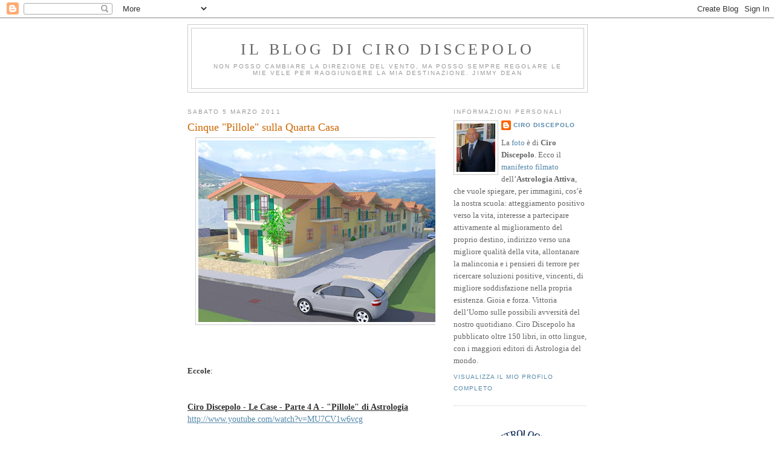

--- FILE ---
content_type: text/html; charset=UTF-8
request_url: https://cirodiscepolo.blogspot.com/2011/03/cinque-pillole-sulla-quarta-casa.html
body_size: 17765
content:
<!DOCTYPE html>
<html dir='ltr' xmlns='http://www.w3.org/1999/xhtml' xmlns:b='http://www.google.com/2005/gml/b' xmlns:data='http://www.google.com/2005/gml/data' xmlns:expr='http://www.google.com/2005/gml/expr'>
<head>
<link href='https://www.blogger.com/static/v1/widgets/2944754296-widget_css_bundle.css' rel='stylesheet' type='text/css'/>
<meta content='text/html; charset=UTF-8' http-equiv='Content-Type'/>
<meta content='blogger' name='generator'/>
<link href='https://cirodiscepolo.blogspot.com/favicon.ico' rel='icon' type='image/x-icon'/>
<link href='http://cirodiscepolo.blogspot.com/2011/03/cinque-pillole-sulla-quarta-casa.html' rel='canonical'/>
<link rel="alternate" type="application/atom+xml" title="Il blog di Ciro Discepolo - Atom" href="https://cirodiscepolo.blogspot.com/feeds/posts/default" />
<link rel="alternate" type="application/rss+xml" title="Il blog di Ciro Discepolo - RSS" href="https://cirodiscepolo.blogspot.com/feeds/posts/default?alt=rss" />
<link rel="service.post" type="application/atom+xml" title="Il blog di Ciro Discepolo - Atom" href="https://www.blogger.com/feeds/4837225311858817366/posts/default" />

<link rel="alternate" type="application/atom+xml" title="Il blog di Ciro Discepolo - Atom" href="https://cirodiscepolo.blogspot.com/feeds/3206017198671218669/comments/default" />
<!--Can't find substitution for tag [blog.ieCssRetrofitLinks]-->
<link href='https://blogger.googleusercontent.com/img/b/R29vZ2xl/AVvXsEieucVAmsheSTKKqD_EcnNThiS4jVNnDlBfpUC_iTdtPQC_TszvMg1bmVrMcWDlytZIh7-YxoN3KSwM7dQ1Y7v13bFnQqLPlm9CCjDq7k__nY8NYCOOXfaLsvCq6QFS4RHc4M37pufw12FT/s400/Case+4.jpg' rel='image_src'/>
<meta content='http://cirodiscepolo.blogspot.com/2011/03/cinque-pillole-sulla-quarta-casa.html' property='og:url'/>
<meta content='Cinque &quot;Pillole&quot; sulla Quarta Casa' property='og:title'/>
<meta content='   Eccole :                                                                                                                                 ...' property='og:description'/>
<meta content='https://blogger.googleusercontent.com/img/b/R29vZ2xl/AVvXsEieucVAmsheSTKKqD_EcnNThiS4jVNnDlBfpUC_iTdtPQC_TszvMg1bmVrMcWDlytZIh7-YxoN3KSwM7dQ1Y7v13bFnQqLPlm9CCjDq7k__nY8NYCOOXfaLsvCq6QFS4RHc4M37pufw12FT/w1200-h630-p-k-no-nu/Case+4.jpg' property='og:image'/>
<title>Il blog di Ciro Discepolo: Cinque "Pillole" sulla Quarta Casa</title>
<style id='page-skin-1' type='text/css'><!--
/*
-----------------------------------------------
Blogger Template Style
Name:     Minima
Date:     26 Feb 2004
Updated by: Blogger Team
----------------------------------------------- */
/* Use this with templates/template-twocol.html */
body {
background:#ffffff;
margin:0;
color:#333333;
font:x-small Georgia Serif;
font-size/* */:/**/small;
font-size: /**/small;
text-align: center;
}
a:link {
color:#5588aa;
text-decoration:none;
}
a:visited {
color:#999999;
text-decoration:none;
}
a:hover {
color:#cc6600;
text-decoration:underline;
}
a img {
border-width:0;
}
/* Header
-----------------------------------------------
*/
#header-wrapper {
width:660px;
margin:0 auto 10px;
border:1px solid #cccccc;
}
#header-inner {
background-position: center;
margin-left: auto;
margin-right: auto;
}
#header {
margin: 5px;
border: 1px solid #cccccc;
text-align: center;
color:#666666;
}
#header h1 {
margin:5px 5px 0;
padding:15px 20px .25em;
line-height:1.2em;
text-transform:uppercase;
letter-spacing:.2em;
font: normal normal 200% Georgia, Serif;
}
#header a {
color:#666666;
text-decoration:none;
}
#header a:hover {
color:#666666;
}
#header .description {
margin:0 5px 5px;
padding:0 20px 15px;
max-width:700px;
text-transform:uppercase;
letter-spacing:.2em;
line-height: 1.4em;
font: normal normal 78% 'Trebuchet MS', Trebuchet, Arial, Verdana, Sans-serif;
color: #999999;
}
#header img {
margin-left: auto;
margin-right: auto;
}
/* Outer-Wrapper
----------------------------------------------- */
#outer-wrapper {
width: 660px;
margin:0 auto;
padding:10px;
text-align:left;
font: normal normal 100% Georgia, Serif;
}
#main-wrapper {
width: 410px;
float: left;
word-wrap: break-word; /* fix for long text breaking sidebar float in IE */
overflow: hidden;     /* fix for long non-text content breaking IE sidebar float */
}
#sidebar-wrapper {
width: 220px;
float: right;
word-wrap: break-word; /* fix for long text breaking sidebar float in IE */
overflow: hidden;      /* fix for long non-text content breaking IE sidebar float */
}
/* Headings
----------------------------------------------- */
h2 {
margin:1.5em 0 .75em;
font:normal normal 78% 'Trebuchet MS',Trebuchet,Arial,Verdana,Sans-serif;
line-height: 1.4em;
text-transform:uppercase;
letter-spacing:.2em;
color:#999999;
}
/* Posts
-----------------------------------------------
*/
h2.date-header {
margin:1.5em 0 .5em;
}
.post {
margin:.5em 0 1.5em;
border-bottom:1px dotted #cccccc;
padding-bottom:1.5em;
}
.post h3 {
margin:.25em 0 0;
padding:0 0 4px;
font-size:140%;
font-weight:normal;
line-height:1.4em;
color:#cc6600;
}
.post h3 a, .post h3 a:visited, .post h3 strong {
display:block;
text-decoration:none;
color:#cc6600;
font-weight:normal;
}
.post h3 strong, .post h3 a:hover {
color:#333333;
}
.post-body {
margin:0 0 .75em;
line-height:1.6em;
}
.post-body blockquote {
line-height:1.3em;
}
.post-footer {
margin: .75em 0;
color:#999999;
text-transform:uppercase;
letter-spacing:.1em;
font: normal normal 78% 'Trebuchet MS', Trebuchet, Arial, Verdana, Sans-serif;
line-height: 1.4em;
}
.comment-link {
margin-left:.6em;
}
.post img, table.tr-caption-container {
padding:4px;
border:1px solid #cccccc;
}
.tr-caption-container img {
border: none;
padding: 0;
}
.post blockquote {
margin:1em 20px;
}
.post blockquote p {
margin:.75em 0;
}
/* Comments
----------------------------------------------- */
#comments h4 {
margin:1em 0;
font-weight: bold;
line-height: 1.4em;
text-transform:uppercase;
letter-spacing:.2em;
color: #999999;
}
#comments-block {
margin:1em 0 1.5em;
line-height:1.6em;
}
#comments-block .comment-author {
margin:.5em 0;
}
#comments-block .comment-body {
margin:.25em 0 0;
}
#comments-block .comment-footer {
margin:-.25em 0 2em;
line-height: 1.4em;
text-transform:uppercase;
letter-spacing:.1em;
}
#comments-block .comment-body p {
margin:0 0 .75em;
}
.deleted-comment {
font-style:italic;
color:gray;
}
#blog-pager-newer-link {
float: left;
}
#blog-pager-older-link {
float: right;
}
#blog-pager {
text-align: center;
}
.feed-links {
clear: both;
line-height: 2.5em;
}
/* Sidebar Content
----------------------------------------------- */
.sidebar {
color: #666666;
line-height: 1.5em;
}
.sidebar ul {
list-style:none;
margin:0 0 0;
padding:0 0 0;
}
.sidebar li {
margin:0;
padding-top:0;
padding-right:0;
padding-bottom:.25em;
padding-left:15px;
text-indent:-15px;
line-height:1.5em;
}
.sidebar .widget, .main .widget {
border-bottom:1px dotted #cccccc;
margin:0 0 1.5em;
padding:0 0 1.5em;
}
.main .Blog {
border-bottom-width: 0;
}
/* Profile
----------------------------------------------- */
.profile-img {
float: left;
margin-top: 0;
margin-right: 5px;
margin-bottom: 5px;
margin-left: 0;
padding: 4px;
border: 1px solid #cccccc;
}
.profile-data {
margin:0;
text-transform:uppercase;
letter-spacing:.1em;
font: normal normal 78% 'Trebuchet MS', Trebuchet, Arial, Verdana, Sans-serif;
color: #999999;
font-weight: bold;
line-height: 1.6em;
}
.profile-datablock {
margin:.5em 0 .5em;
}
.profile-textblock {
margin: 0.5em 0;
line-height: 1.6em;
}
.profile-link {
font: normal normal 78% 'Trebuchet MS', Trebuchet, Arial, Verdana, Sans-serif;
text-transform: uppercase;
letter-spacing: .1em;
}
/* Footer
----------------------------------------------- */
#footer {
width:660px;
clear:both;
margin:0 auto;
padding-top:15px;
line-height: 1.6em;
text-transform:uppercase;
letter-spacing:.1em;
text-align: center;
}

--></style>
<link href='https://www.blogger.com/dyn-css/authorization.css?targetBlogID=4837225311858817366&amp;zx=e018ec2d-2e67-4cc0-b4f8-b833b74d9d8d' media='none' onload='if(media!=&#39;all&#39;)media=&#39;all&#39;' rel='stylesheet'/><noscript><link href='https://www.blogger.com/dyn-css/authorization.css?targetBlogID=4837225311858817366&amp;zx=e018ec2d-2e67-4cc0-b4f8-b833b74d9d8d' rel='stylesheet'/></noscript>
<meta name='google-adsense-platform-account' content='ca-host-pub-1556223355139109'/>
<meta name='google-adsense-platform-domain' content='blogspot.com'/>

<!-- data-ad-client=ca-pub-8783042441627060 -->

</head>
<body>
<div class='navbar section' id='navbar'><div class='widget Navbar' data-version='1' id='Navbar1'><script type="text/javascript">
    function setAttributeOnload(object, attribute, val) {
      if(window.addEventListener) {
        window.addEventListener('load',
          function(){ object[attribute] = val; }, false);
      } else {
        window.attachEvent('onload', function(){ object[attribute] = val; });
      }
    }
  </script>
<div id="navbar-iframe-container"></div>
<script type="text/javascript" src="https://apis.google.com/js/platform.js"></script>
<script type="text/javascript">
      gapi.load("gapi.iframes:gapi.iframes.style.bubble", function() {
        if (gapi.iframes && gapi.iframes.getContext) {
          gapi.iframes.getContext().openChild({
              url: 'https://www.blogger.com/navbar/4837225311858817366?po\x3d3206017198671218669\x26origin\x3dhttps://cirodiscepolo.blogspot.com',
              where: document.getElementById("navbar-iframe-container"),
              id: "navbar-iframe"
          });
        }
      });
    </script><script type="text/javascript">
(function() {
var script = document.createElement('script');
script.type = 'text/javascript';
script.src = '//pagead2.googlesyndication.com/pagead/js/google_top_exp.js';
var head = document.getElementsByTagName('head')[0];
if (head) {
head.appendChild(script);
}})();
</script>
</div></div>
<div id='outer-wrapper'><div id='wrap2'>
<!-- skip links for text browsers -->
<span id='skiplinks' style='display:none;'>
<a href='#main'>skip to main </a> |
      <a href='#sidebar'>skip to sidebar</a>
</span>
<div id='header-wrapper'>
<div class='header section' id='header'><div class='widget Header' data-version='1' id='Header1'>
<div id='header-inner'>
<div class='titlewrapper'>
<h1 class='title'>
<a href='https://cirodiscepolo.blogspot.com/'>
Il blog di Ciro Discepolo
</a>
</h1>
</div>
<div class='descriptionwrapper'>
<p class='description'><span>Non posso cambiare la direzione del vento, ma posso sempre regolare le mie vele per raggiungere la mia destinazione.

Jimmy Dean</span></p>
</div>
</div>
</div></div>
</div>
<div id='content-wrapper'>
<div id='crosscol-wrapper' style='text-align:center'>
<div class='crosscol no-items section' id='crosscol'></div>
</div>
<div id='main-wrapper'>
<div class='main section' id='main'><div class='widget Blog' data-version='1' id='Blog1'>
<div class='blog-posts hfeed'>

          <div class="date-outer">
        
<h2 class='date-header'><span>sabato 5 marzo 2011</span></h2>

          <div class="date-posts">
        
<div class='post-outer'>
<div class='post hentry uncustomized-post-template' itemprop='blogPost' itemscope='itemscope' itemtype='http://schema.org/BlogPosting'>
<meta content='https://blogger.googleusercontent.com/img/b/R29vZ2xl/AVvXsEieucVAmsheSTKKqD_EcnNThiS4jVNnDlBfpUC_iTdtPQC_TszvMg1bmVrMcWDlytZIh7-YxoN3KSwM7dQ1Y7v13bFnQqLPlm9CCjDq7k__nY8NYCOOXfaLsvCq6QFS4RHc4M37pufw12FT/s400/Case+4.jpg' itemprop='image_url'/>
<meta content='4837225311858817366' itemprop='blogId'/>
<meta content='3206017198671218669' itemprop='postId'/>
<a name='3206017198671218669'></a>
<h3 class='post-title entry-title' itemprop='name'>
Cinque "Pillole" sulla Quarta Casa
</h3>
<div class='post-header'>
<div class='post-header-line-1'></div>
</div>
<div class='post-body entry-content' id='post-body-3206017198671218669' itemprop='description articleBody'>
<div dir="ltr" style="text-align: left;" trbidi="on"><div class="separator" style="clear: both; text-align: center;"><a href="https://blogger.googleusercontent.com/img/b/R29vZ2xl/AVvXsEieucVAmsheSTKKqD_EcnNThiS4jVNnDlBfpUC_iTdtPQC_TszvMg1bmVrMcWDlytZIh7-YxoN3KSwM7dQ1Y7v13bFnQqLPlm9CCjDq7k__nY8NYCOOXfaLsvCq6QFS4RHc4M37pufw12FT/s1600/Case+4.jpg" imageanchor="1" style="margin-left: 1em; margin-right: 1em;"><img border="0" height="300" src="https://blogger.googleusercontent.com/img/b/R29vZ2xl/AVvXsEieucVAmsheSTKKqD_EcnNThiS4jVNnDlBfpUC_iTdtPQC_TszvMg1bmVrMcWDlytZIh7-YxoN3KSwM7dQ1Y7v13bFnQqLPlm9CCjDq7k__nY8NYCOOXfaLsvCq6QFS4RHc4M37pufw12FT/s400/Case+4.jpg" width="400" /></a></div><div class="separator" style="clear: both; text-align: center;"><br />
</div><div class="separator" style="clear: both; text-align: center;"><br />
</div><div class="separator" style="clear: both; text-align: center;"><br />
</div><div class="separator" style="clear: both; text-align: left;"><b>Eccole</b>:&nbsp;</div><div class="separator" style="clear: both; text-align: left;"><br />
</div><div class="separator" style="clear: both; text-align: left;"><br />
</div><div class="separator" style="clear: both; text-align: left;"><span class="Apple-style-span" style="border-collapse: collapse; font-family: arial, sans-serif;">     </span><span class="Apple-style-span" style="border-collapse: collapse; font-family: arial, sans-serif;"><span class="Apple-style-span" style="-webkit-border-horizontal-spacing: 0px; -webkit-border-vertical-spacing: 0px; -webkit-text-decorations-in-effect: none; -webkit-text-size-adjust: auto; -webkit-text-stroke-width: 0px; border-collapse: separate; font-family: 'Times New Roman'; font-style: normal; font-variant: normal; font-weight: normal; letter-spacing: normal; line-height: normal; orphans: 2; text-align: auto; text-indent: 0px; text-transform: none; white-space: normal; widows: 2; word-spacing: 0px;">       <span class="Apple-style-span" style="-webkit-border-horizontal-spacing: 0px; -webkit-border-vertical-spacing: 0px; -webkit-text-decorations-in-effect: none; -webkit-text-size-adjust: auto; -webkit-text-stroke-width: 0px; border-collapse: separate; color: black; font-family: 'Times New Roman'; font-size: small; font-style: normal; font-variant: normal; font-weight: normal; letter-spacing: normal; line-height: normal; orphans: 2; text-indent: 0px; text-transform: none; white-space: normal; widows: 2; word-spacing: 0px;">       <span class="Apple-style-span" style="-webkit-border-horizontal-spacing: 0px; -webkit-border-vertical-spacing: 0px; -webkit-text-decorations-in-effect: none; -webkit-text-size-adjust: auto; -webkit-text-stroke-width: 0px; border-collapse: separate; font-family: 'Times New Roman'; font-size: small; font-style: normal; font-variant: normal; font-weight: normal; letter-spacing: normal; line-height: normal; orphans: 2; text-decoration: underline; text-indent: 0px; text-transform: none; white-space: normal; widows: 2; word-spacing: 0px;">          <span class="Apple-style-span" style="-webkit-border-horizontal-spacing: 0px; -webkit-border-vertical-spacing: 0px; -webkit-text-decorations-in-effect: none; -webkit-text-size-adjust: auto; -webkit-text-stroke-width: 0px; border-collapse: separate; color: black; font-family: 'Times New Roman'; font-size: small; font-style: normal; font-variant: normal; font-weight: normal; letter-spacing: normal; line-height: normal; orphans: 2; text-align: -webkit-auto; text-indent: 0px; text-transform: none; white-space: normal; widows: 2; word-spacing: 0px;"><span class="Apple-style-span" style="border-collapse: collapse; font-family: arial, sans-serif; font-size: 18px;">        <span class="Apple-style-span" style="-webkit-border-horizontal-spacing: 0px; -webkit-border-vertical-spacing: 0px; -webkit-text-decorations-in-effect: none; -webkit-text-size-adjust: auto; -webkit-text-stroke-width: 0px; border-collapse: separate; font-family: 'Times New Roman'; font-size: small; font-style: normal; font-variant: normal; font-weight: normal; letter-spacing: normal; line-height: normal; orphans: 2; text-align: -webkit-auto; text-indent: 0px; text-transform: none; white-space: normal; widows: 2; word-spacing: 0px;">         <span class="Apple-style-span" style="font-family: Georgia, serif; font-size: 14px; line-height: 20px; text-align: left;">       <span class="Apple-style-span" style="-webkit-border-horizontal-spacing: 0px; -webkit-border-vertical-spacing: 0px; -webkit-text-decorations-in-effect: none; -webkit-text-size-adjust: auto; -webkit-text-stroke-width: 0px; border-collapse: separate; font-family: 'Times New Roman'; font-size: small; font-style: normal; font-variant: normal; font-weight: normal; letter-spacing: normal; line-height: normal; orphans: 2; text-indent: 0px; text-transform: none; white-space: normal; widows: 2; word-spacing: 0px;">          <span class="Apple-style-span" style="color: #333333; font-family: Georgia, serif; font-size: 15px; line-height: 20px; text-align: left;">          <span class="Apple-style-span" style="color: #333333; font-family: Georgia, serif; font-size: 14px; line-height: 20px; text-align: left;">     <span class="Apple-style-span" style="border-collapse: collapse; font-family: arial, sans-serif;">     <span class="Apple-style-span" style="-webkit-border-horizontal-spacing: 0px; -webkit-border-vertical-spacing: 0px; -webkit-text-decorations-in-effect: none; -webkit-text-size-adjust: auto; -webkit-text-stroke-width: 0px; border-collapse: separate; font-family: 'Times New Roman'; font-style: normal; font-variant: normal; font-weight: normal; letter-spacing: normal; line-height: normal; orphans: 2; text-align: auto; text-indent: 0px; text-transform: none; white-space: normal; widows: 2; word-spacing: 0px;">       <span class="Apple-style-span" style="-webkit-border-horizontal-spacing: 0px; -webkit-border-vertical-spacing: 0px; -webkit-text-decorations-in-effect: none; -webkit-text-size-adjust: auto; -webkit-text-stroke-width: 0px; border-collapse: separate; color: black; font-family: 'Times New Roman'; font-size: small; font-style: normal; font-variant: normal; font-weight: normal; letter-spacing: normal; line-height: normal; orphans: 2; text-indent: 0px; text-transform: none; white-space: normal; widows: 2; word-spacing: 0px;">       <span class="Apple-style-span" style="-webkit-border-horizontal-spacing: 0px; -webkit-border-vertical-spacing: 0px; -webkit-text-decorations-in-effect: none; -webkit-text-size-adjust: auto; -webkit-text-stroke-width: 0px; border-collapse: separate; font-family: 'Times New Roman'; font-size: small; font-style: normal; font-variant: normal; font-weight: normal; letter-spacing: normal; line-height: normal; orphans: 2; text-decoration: underline; text-indent: 0px; text-transform: none; white-space: normal; widows: 2; word-spacing: 0px;">          <span class="Apple-style-span" style="-webkit-border-horizontal-spacing: 0px; -webkit-border-vertical-spacing: 0px; -webkit-text-decorations-in-effect: none; -webkit-text-size-adjust: auto; -webkit-text-stroke-width: 0px; border-collapse: separate; color: black; font-family: 'Times New Roman'; font-size: small; font-style: normal; font-variant: normal; font-weight: normal; letter-spacing: normal; line-height: normal; orphans: 2; text-align: -webkit-auto; text-indent: 0px; text-transform: none; white-space: normal; widows: 2; word-spacing: 0px;"><span class="Apple-style-span" style="border-collapse: collapse; font-family: arial, sans-serif; font-size: 18px;">        <span class="Apple-style-span" style="-webkit-border-horizontal-spacing: 0px; -webkit-border-vertical-spacing: 0px; -webkit-text-decorations-in-effect: none; -webkit-text-size-adjust: auto; -webkit-text-stroke-width: 0px; border-collapse: separate; font-family: 'Times New Roman'; font-size: small; font-style: normal; font-variant: normal; font-weight: normal; letter-spacing: normal; line-height: normal; orphans: 2; text-align: -webkit-auto; text-indent: 0px; text-transform: none; white-space: normal; widows: 2; word-spacing: 0px;">       <span class="Apple-style-span" style="-webkit-border-horizontal-spacing: 0px; -webkit-border-vertical-spacing: 0px; -webkit-text-decorations-in-effect: none; -webkit-text-size-adjust: auto; -webkit-text-stroke-width: 0px; border-collapse: separate; font-family: 'Times New Roman'; font-size: small; font-style: normal; font-variant: normal; font-weight: normal; letter-spacing: normal; line-height: normal; orphans: 2; text-indent: 0px; text-transform: none; white-space: normal; widows: 2; word-spacing: 0px;">          <span class="Apple-style-span" style="color: #333333; font-family: Georgia, serif; font-size: 15px; line-height: 20px; text-align: left;">          <span class="Apple-style-span" style="color: #333333; font-family: Georgia, serif; font-size: 14px; line-height: 20px; text-align: left;">          </span></span></span></span></span></span></span></span></span></span></span></span></span></span></span></span></span></span></span></span></span></div><div class="MsoNormal" style="-webkit-border-horizontal-spacing: 0px; -webkit-border-vertical-spacing: 0px; -webkit-text-decorations-in-effect: none; -webkit-text-size-adjust: auto; -webkit-text-stroke-width: 0px; border-collapse: separate; color: #333333; font-family: Georgia, serif; font-size: 14px; font-style: normal; font-variant: normal; font-weight: normal; letter-spacing: normal; line-height: 20px; text-decoration: underline; text-transform: none; white-space: normal; word-spacing: 0px;"><b><u><span style="color: #333333;">Ciro Discepolo - Le Case - Parte 4 A -            "Pillole" di Astrologia</span></u></b></div><div class="MsoNormal" style="-webkit-border-horizontal-spacing: 0px; -webkit-border-vertical-spacing: 0px; -webkit-text-decorations-in-effect: none; -webkit-text-size-adjust: auto; -webkit-text-stroke-width: 0px; border-collapse: separate; color: #333333; font-family: Georgia, serif; font-size: 14px; font-style: normal; font-variant: normal; font-weight: normal; letter-spacing: normal; line-height: 20px; text-decoration: underline; text-transform: none; white-space: normal; word-spacing: 0px;">           <a href="//www.youtube.com/watch?v=MU7CV1w6vcg">           http://www.youtube.com/watch?v=MU7CV1w6vcg</a></div><div class="MsoNormal" style="-webkit-border-horizontal-spacing: 0px; -webkit-border-vertical-spacing: 0px; -webkit-text-decorations-in-effect: none; -webkit-text-size-adjust: auto; -webkit-text-stroke-width: 0px; border-collapse: separate; color: #333333; font-family: Georgia, serif; font-size: 14px; font-style: normal; font-variant: normal; font-weight: normal; letter-spacing: normal; line-height: 20px; text-decoration: underline; text-transform: none; white-space: normal; word-spacing: 0px;">           <br />
&nbsp;</div><div class="MsoNormal" style="-webkit-border-horizontal-spacing: 0px; -webkit-border-vertical-spacing: 0px; -webkit-text-decorations-in-effect: none; -webkit-text-size-adjust: auto; -webkit-text-stroke-width: 0px; border-collapse: separate; color: #333333; font-family: Georgia, serif; font-size: 14px; font-style: normal; font-variant: normal; font-weight: normal; letter-spacing: normal; line-height: 20px; text-decoration: underline; text-transform: none; white-space: normal; word-spacing: 0px;">           <b><u>           <span style="color: #333333;">           Ciro Discepolo - Le Case - Parte 4 B-            "Pillole" di Astrologia</span></u></b></div><div class="MsoNormal" style="-webkit-border-horizontal-spacing: 0px; -webkit-border-vertical-spacing: 0px; -webkit-text-decorations-in-effect: none; -webkit-text-size-adjust: auto; -webkit-text-stroke-width: 0px; border-collapse: separate; color: #333333; font-family: Georgia, serif; font-size: 14px; font-style: normal; font-variant: normal; font-weight: normal; letter-spacing: normal; line-height: 20px; text-decoration: underline; text-transform: none; white-space: normal; word-spacing: 0px;">           <a href="//www.youtube.com/watch?v=jrERwdSJosA">           http://www.youtube.com/watch?v=jrERwdSJosA</a></div><div class="MsoNormal" style="-webkit-border-horizontal-spacing: 0px; -webkit-border-vertical-spacing: 0px; -webkit-text-decorations-in-effect: none; -webkit-text-size-adjust: auto; -webkit-text-stroke-width: 0px; border-collapse: separate; color: #333333; font-family: Georgia, serif; font-size: 14px; font-style: normal; font-variant: normal; font-weight: normal; letter-spacing: normal; line-height: 20px; text-decoration: underline; text-transform: none; white-space: normal; word-spacing: 0px;">           <br />
&nbsp;</div><div class="MsoNormal" style="-webkit-border-horizontal-spacing: 0px; -webkit-border-vertical-spacing: 0px; -webkit-text-decorations-in-effect: none; -webkit-text-size-adjust: auto; -webkit-text-stroke-width: 0px; border-collapse: separate; color: #333333; font-family: Georgia, serif; font-size: 14px; font-style: normal; font-variant: normal; font-weight: normal; letter-spacing: normal; line-height: 20px; text-decoration: underline; text-transform: none; white-space: normal; word-spacing: 0px;">           <b><u>           <span style="color: #333333;">           Ciro Discepolo - Le Case - Parte 4 C -            "Pillole" di Astrologia</span></u></b></div><div class="MsoNormal" style="-webkit-border-horizontal-spacing: 0px; -webkit-border-vertical-spacing: 0px; -webkit-text-decorations-in-effect: none; -webkit-text-size-adjust: auto; -webkit-text-stroke-width: 0px; border-collapse: separate; color: #333333; font-family: Georgia, serif; font-size: 14px; font-style: normal; font-variant: normal; font-weight: normal; letter-spacing: normal; line-height: 20px; text-decoration: underline; text-transform: none; white-space: normal; word-spacing: 0px;">           <a href="//www.youtube.com/watch?v=i5VWEmNNKZY">           http://www.youtube.com/watch?v=i5VWEmNNKZY</a></div><div class="MsoNormal" style="-webkit-border-horizontal-spacing: 0px; -webkit-border-vertical-spacing: 0px; -webkit-text-decorations-in-effect: none; -webkit-text-size-adjust: auto; -webkit-text-stroke-width: 0px; border-collapse: separate; color: #333333; font-family: Georgia, serif; font-size: 14px; font-style: normal; font-variant: normal; font-weight: normal; letter-spacing: normal; line-height: 20px; text-decoration: underline; text-transform: none; white-space: normal; word-spacing: 0px;">           <br />
&nbsp;</div><div class="MsoNormal" style="-webkit-border-horizontal-spacing: 0px; -webkit-border-vertical-spacing: 0px; -webkit-text-decorations-in-effect: none; -webkit-text-size-adjust: auto; -webkit-text-stroke-width: 0px; border-collapse: separate; color: #333333; font-family: Georgia, serif; font-size: 14px; font-style: normal; font-variant: normal; font-weight: normal; letter-spacing: normal; line-height: 20px; text-decoration: underline; text-transform: none; white-space: normal; word-spacing: 0px;">           <b><u>           <span style="color: #333333;">           Ciro Discepolo - Le Case - Parte 4 D-            "Pillole" di Astrologia</span></u></b></div><div class="MsoNormal" style="-webkit-border-horizontal-spacing: 0px; -webkit-border-vertical-spacing: 0px; -webkit-text-decorations-in-effect: none; -webkit-text-size-adjust: auto; -webkit-text-stroke-width: 0px; border-collapse: separate; color: #333333; font-family: Georgia, serif; font-size: 14px; font-style: normal; font-variant: normal; font-weight: normal; letter-spacing: normal; line-height: 20px; text-decoration: underline; text-transform: none; white-space: normal; word-spacing: 0px;">           <a href="//www.youtube.com/watch?v=BIgBIKVoPMo">           http://www.youtube.com/watch?v=BIgBIKVoPMo</a></div><div class="MsoNormal" style="-webkit-border-horizontal-spacing: 0px; -webkit-border-vertical-spacing: 0px; -webkit-text-decorations-in-effect: none; -webkit-text-size-adjust: auto; -webkit-text-stroke-width: 0px; border-collapse: separate; color: #333333; font-family: Georgia, serif; font-size: 14px; font-style: normal; font-variant: normal; font-weight: normal; letter-spacing: normal; line-height: 20px; text-decoration: underline; text-transform: none; white-space: normal; word-spacing: 0px;">           <br />
&nbsp;</div><div class="MsoNormal" style="-webkit-border-horizontal-spacing: 0px; -webkit-border-vertical-spacing: 0px; -webkit-text-decorations-in-effect: none; -webkit-text-size-adjust: auto; -webkit-text-stroke-width: 0px; border-collapse: separate; color: #333333; font-family: Georgia, serif; font-size: 14px; font-style: normal; font-variant: normal; font-weight: normal; letter-spacing: normal; line-height: 20px; text-decoration: underline; text-transform: none; white-space: normal; word-spacing: 0px;">           <b><u>           <span style="color: #333333;">           Ciro Discepolo - Le Case - Parte 4 E -            "Pillole" di Astrologia</span></u></b></div><div class="MsoNormal" style="-webkit-border-horizontal-spacing: 0px; -webkit-border-vertical-spacing: 0px; -webkit-text-decorations-in-effect: none; -webkit-text-size-adjust: auto; -webkit-text-stroke-width: 0px; border-collapse: separate; color: #333333; font-family: Georgia, serif; font-size: 14px; font-style: normal; font-variant: normal; font-weight: normal; letter-spacing: normal; line-height: 20px; text-decoration: underline; text-transform: none; white-space: normal; word-spacing: 0px;">           <a href="//www.youtube.com/watch?v=VwWm6555Xjs">           http://www.youtube.com/watch?v=VwWm6555Xjs</a></div><span class="Apple-style-span" style="border-collapse: collapse; font-family: arial, sans-serif;">    </span><br />
<br />
<br />
<br />
<b>Attenzione</b>. Vi era una sesta "Pillola" che si è rovinata e non è fruibile. Ma la stessa era di pochissimi minuti e nella stessa vi parlavo delle mie scoperte relative al binomio Quarta Casa-Informatica e Quarta Casa-Disco rigido del computer di cui potete leggere in diversi miei libri.<br />
<br />
<br />
<br />
<br />
<div class="separator" style="clear: both; text-align: center;"><a href="https://blogger.googleusercontent.com/img/b/R29vZ2xl/AVvXsEhjWbug1md_8FUbg7ic0CkzqWiXdUAhW9U7hjBwNa_PYJwemlo0DcPeNvc3frSkoM1zqXlDL0Qrfy6H31a-v2t3mLlzGS8Yl7XZE6mpA5OQi6nHJnaT-3bPQ7etwVO71O6ISWYWPoQ0Q7I2/s1600/Sara-Scazzi.jpg" imageanchor="1" style="margin-left: 1em; margin-right: 1em;"><img border="0" height="400" src="https://blogger.googleusercontent.com/img/b/R29vZ2xl/AVvXsEhjWbug1md_8FUbg7ic0CkzqWiXdUAhW9U7hjBwNa_PYJwemlo0DcPeNvc3frSkoM1zqXlDL0Qrfy6H31a-v2t3mLlzGS8Yl7XZE6mpA5OQi6nHJnaT-3bPQ7etwVO71O6ISWYWPoQ0Q7I2/s400/Sara-Scazzi.jpg" width="298" /></a></div><div class="separator" style="clear: both; text-align: center;"><br />
</div><div class="separator" style="clear: both; text-align: center;"><br />
</div><div class="separator" style="clear: both; text-align: center;"><br />
</div><div class="separator" style="clear: both; text-align: left;"></div><div class="MsoNormal" style="text-align: justify;"><span lang="EN-GB" style="mso-ansi-language: EN-GB;"><b>Dear blog friends</b>,<o:p></o:p></span></div><div class="MsoNormal" style="text-align: justify;"><span lang="EN-GB" style="mso-ansi-language: EN-GB;">here, at the <st1:place w:st="on"><st1:placetype w:st="on">school</st1:placetype> of <st1:placename w:st="on">AA</st1:placename></st1:place>, we have formed a group for a research on the dating of events. <o:p></o:p></span></div><div class="MsoNormal" style="text-align: justify;"><span lang="EN-GB" style="mso-ansi-language: EN-GB;">We have chosen as first research work a dramatic story happened in a region of <st1:place w:st="on">Southern Italy</st1:place>.<o:p></o:p></span></div><div class="MsoNormal" style="text-align: justify;"><span lang="EN-GB" style="mso-ansi-language: EN-GB;">We're launching with enthusiasm at the retrieval of reliable data, the extracts of the birth of the victims and their family members and the characters involved and suspected.<o:p></o:p></span></div><div class="MsoNormal" style="text-align: justify;"><span lang="EN-GB" style="mso-ansi-language: EN-GB;">If some of you, experts in astrology, are interested <o:p></o:p></span></div><div class="MsoNormal" style="text-align: justify;"><span lang="EN-GB" style="mso-ansi-language: EN-GB;">in deepening the unique opportunity of reading the facts that this discipline offers, will have the opportunity, from now on on the Blog to find specific events and you will are welcome with your contribution, your opinions and your questions.<o:p></o:p></span></div><div class="MsoNormal" style="text-align: justify;"><br />
</div><div class="MsoNormal" style="text-align: justify;"><span lang="EN-GB" style="mso-ansi-language: EN-GB;">These are the facts:<o:p></o:p></span></div><div class="MsoNormal" style="text-align: justify;"><span lang="EN-GB" style="mso-ansi-language: EN-GB;">The story takes place at Avetrana in the <st1:placetype w:st="on">province</st1:placetype> of <st1:placename w:st="on">Taranto</st1:placename> in the south east of <st1:country-region w:st="on">Italy</st1:country-region>, in <st1:state w:st="on"><st1:place w:st="on">Puglia</st1:place></st1:state>. <o:p></o:p></span></div><div class="MsoNormal" style="text-align: justify;"><span lang="EN-GB" style="mso-ansi-language: EN-GB;">Sara Scazzi is a girl of fifteen, attractive and enterprising.<o:p></o:p></span></div><div class="MsoNormal" style="text-align: justify;"><span lang="EN-GB" style="mso-ansi-language: EN-GB;">Last year, the 26 August, she disappears and is not returned home never again. <o:p></o:p></span></div><div class="MsoNormal" style="text-align: justify;"><span lang="EN-GB" style="mso-ansi-language: EN-GB;">The parents immediately suspected a kidnapping but the family does not have economic resources, therefore it is feared a sexual crime.<o:p></o:p></span></div><div class="MsoNormal" style="text-align: justify;"><span lang="EN-GB" style="mso-ansi-language: EN-GB;">About forty days after the death of Sarah, her uncle, Michele Misseri, he declare himself guilty of abusing her after killing her and showing the place where you found the body of the girl. The case may close, but some days later he retracted and accused one of his daughters, Sabrina Misseri, widening the circle of people involved and suspected. <o:p></o:p></span></div><div class="MsoNormal" style="text-align: justify;"><span lang="EN-GB" style="mso-ansi-language: EN-GB;">The case may close, but some days later he retracted and accused one of his daughters, Sabrina Misseri, widening the circle of people involved and suspects.<o:p></o:p></span></div><div class="MsoNormal" style="text-align: justify;"><br />
</div><div class="MsoNormal" style="text-align: justify;"><span lang="EN-GB" style="mso-ansi-language: EN-GB;">The most plausible hypothesis would be that Sabrina would have helped his father to kill the girl, the subject of inappropriate attentions from his uncle, in order to save his reputation, because she had threatened to reveal the truth at families.<o:p></o:p></span></div><div class="MsoNormal" style="text-align: justify;"><span lang="EN-GB" style="mso-ansi-language: EN-GB;">A new hypothesis emerged in the weeks following for the motive of the murder is a sense morbid jealousy of against Sarah, seen as a threat to the realization of a love affair of Sabrina with a young man, Ivan Russo.<o:p></o:p></span></div><div class="MsoNormal" style="text-align: justify;"><span lang="EN-GB" style="mso-ansi-language: EN-GB;">Currently, investigators are continuing to search for the cause of a crime so heinous and still father and daughter are being held in jail on charges of murder&#8230;.<o:p></o:p></span></div><div class="MsoNormal" style="text-align: justify;"><br />
</div><div class="MsoNormal" style="text-align: justify;"><span lang="EN-GB"><b>Danila Madau Perra</b><o:p></o:p></span></div><div class="MsoNormal" style="text-align: justify;"><span lang="EN-GB"><b><br />
</b></span></div><div class="MsoNormal" style="text-align: justify;"><span lang="EN-GB"><b><br />
</b></span></div><div class="MsoNormal" style="text-align: justify;"><span lang="EN-GB"><b><br />
</b></span></div><div class="MsoNormal" style="text-align: justify;"><span lang="EN-GB"><b><br />
</b></span></div><div class="MsoNormal" style="text-align: justify;"><span lang="EN-GB"><b><br />
</b></span></div><div class="MsoNormal" style="text-align: justify;"><span lang="EN-GB"><b><br />
</b></span></div><div class="MsoNormal" style="text-align: justify;"><span lang="EN-GB"><b><br />
</b></span></div><div class="MsoNormal" style="text-align: justify;"><b>Gli amici Bianco-Valente </b>mi segnalano questo documento eccezionale di <b>Steve Jobs</b> che dimostra, ancora una volta, quanto egli sia un Grande! Non ve lo perdete assolutamente! (personalmente lo sottoscrivo in toto).&nbsp;</div><div class="MsoNormal" style="text-align: justify;"><br />
</div><div class="MsoNormal" style="text-align: justify;"><br />
</div><div class="MsoNormal" style="text-align: justify;"><a href="//www.youtube.com/watch?v=oObxNDYyZPs">http://www.youtube.com/watch?v=oObxNDYyZPs</a></div><div class="MsoNormal" style="text-align: justify;"><br />
</div><br />
<br />
<br />
<br />
<div class="separator" style="clear: both; text-align: center;"><a href="https://blogger.googleusercontent.com/img/b/R29vZ2xl/AVvXsEifiO_bQBgyJaLykj0wUQoW3D5dIuNcloFG7bPRP6rJuFLaFsAysGiYEFdfC6je86cg6WnVprXnjf9lTowDJ57j1LVGRDJbstHVr4W-Fz9wErSwhxPq4Pva-mYcO5mdDc0dmzYE6MnGYlN8/s1600/steve-jobs.jpg" imageanchor="1" style="margin-left: 1em; margin-right: 1em;"><img border="0" height="266" src="https://blogger.googleusercontent.com/img/b/R29vZ2xl/AVvXsEifiO_bQBgyJaLykj0wUQoW3D5dIuNcloFG7bPRP6rJuFLaFsAysGiYEFdfC6je86cg6WnVprXnjf9lTowDJ57j1LVGRDJbstHVr4W-Fz9wErSwhxPq4Pva-mYcO5mdDc0dmzYE6MnGYlN8/s400/steve-jobs.jpg" width="400" /></a></div><div class="separator" style="clear: both; text-align: center;"><br />
</div><div class="separator" style="clear: both; text-align: center;"><br />
</div><div class="separator" style="clear: both; text-align: center;"><br />
</div><div class="separator" style="clear: both; text-align: left;"><b>Bene, Gabri, con i migliori auguri.</b>&nbsp;</div><div class="separator" style="clear: both; text-align: left;"><br />
</div><div class="separator" style="clear: both; text-align: left;"><br />
</div><div class="separator" style="clear: both; text-align: left;"><span class="Apple-style-span" style="border-collapse: collapse; font-family: arial, sans-serif; font-size: 13px;"><b>Caro Ciro</b>,<br />
vorrei chiederti la cortesia di postare sul tuo blog questo avviso che riguarda l'incontro che Pasquale terrà nell'ambito del mio corso di astrologia e al quale saremmo onorati della tua presenza.</span></div><div class="separator" style="clear: both; text-align: left;"><span class="Apple-style-span" style="border-collapse: collapse; font-family: arial, sans-serif; font-size: 13px;"><br />
</span></div><div class="separator" style="clear: both; text-align: left;"><span class="Apple-style-span" style="border-collapse: collapse; font-family: arial, sans-serif; font-size: 13px;"><br />
</span></div><div class="separator" style="clear: both; text-align: left;"><span class="Apple-style-span" style="border-collapse: collapse; font-family: arial, sans-serif; font-size: 13px;"><br />
</span></div><div class="separator" style="clear: both; text-align: center;"><a href="https://blogger.googleusercontent.com/img/b/R29vZ2xl/AVvXsEgBbP3iObwhpnA42sfxE1R8mzXRmhaVjiiNu5yHdBnX4oz2IPxJ1XaAxI9stD6e-K0w89NO1TBK3DSPloxtEzywNsF0CVVZxWfdAtTD4xQLlWH8IAz0A3-AHwDO1bHkwGppNo0NfLwNJzvX/s1600/logosmall.jpg" imageanchor="1" style="margin-left: 1em; margin-right: 1em;"><img border="0" height="205" src="https://blogger.googleusercontent.com/img/b/R29vZ2xl/AVvXsEgBbP3iObwhpnA42sfxE1R8mzXRmhaVjiiNu5yHdBnX4oz2IPxJ1XaAxI9stD6e-K0w89NO1TBK3DSPloxtEzywNsF0CVVZxWfdAtTD4xQLlWH8IAz0A3-AHwDO1bHkwGppNo0NfLwNJzvX/s320/logosmall.jpg" width="320" /></a></div><div class="separator" style="clear: both; text-align: left;"><span class="Apple-style-span" style="border-collapse: collapse; font-family: arial, sans-serif; font-size: 13px;"><br />
<br />
<b>Il giorno 9 marzo alle ore 12, presso la sede di Napoli dell'Istituto Humaniter, piazza Vanvitelli n.15, nell'ambito del corso di Astrologia tenuto da Bianca Romito, Pasquale Iacuvelle terrà un incontro dibattito sull' Astrologia Attiva</b>.<br />
Gli interessati sono pregati di dare un cenno di adesione tramite sms al 3337781695, Bianca&nbsp;</span></div><div class="separator" style="clear: both; text-align: left;"><span class="Apple-style-span" style="border-collapse: collapse; font-family: arial, sans-serif; font-size: 13px;"><br />
</span></div><div class="separator" style="clear: both; text-align: left;"><span class="Apple-style-span" style="border-collapse: collapse; font-family: arial, sans-serif; font-size: 13px;"><br />
</span></div><div class="separator" style="clear: both; text-align: left;"><span class="Apple-style-span" style="border-collapse: collapse; font-family: arial, sans-serif; font-size: 13px;"><b>Fatto! Ci sarò senz'altro!</b></span></div><div class="separator" style="clear: both; text-align: left;"><span class="Apple-style-span" style="border-collapse: collapse; font-family: arial, sans-serif; font-size: 13px;"><b><br />
</b></span></div><div class="separator" style="clear: both; text-align: left;"><span class="Apple-style-span" style="border-collapse: collapse; font-family: arial, sans-serif; font-size: 13px;"><b><br />
</b></span></div><div class="separator" style="clear: both; text-align: left;"><span class="Apple-style-span" style="border-collapse: collapse; font-family: arial, sans-serif; font-size: 13px;"><b><br />
</b></span></div><div class="separator" style="clear: both; text-align: left;"><span class="Apple-style-span" style="border-collapse: collapse; font-family: arial, sans-serif; font-size: 13px;"><b>Caro Giuseppe, </b>credo che il tuo Plutone in seconda indichi innanzitutto le modalità con cui hai iniziato a fare televisione: conosciamo il tuo tormento, gli attacchi che hai ricevuto, l'angoscia che ha accompagnato questo momento... Ma penso anche che esso potrà farti crescere molto in popolarità e portarti, con il tempo, interessanti guadagni.</span></div><div class="separator" style="clear: both; text-align: left;"><span class="Apple-style-span" style="border-collapse: collapse; font-family: arial, sans-serif; font-size: 13px;"><br />
</span></div><div class="separator" style="clear: both; text-align: left;"><span class="Apple-style-span" style="border-collapse: collapse; font-family: arial, sans-serif; font-size: 13px;"><br />
</span></div><div class="separator" style="clear: both; text-align: left;"><span class="Apple-style-span" style="border-collapse: collapse; font-family: arial, sans-serif; font-size: 13px;"><b>Per LauraG</b>. Nella tua biblioteca non potrà mancare una bibbia dell'Astrologia: </span><span class="Apple-style-span" style="border-collapse: collapse; font-family: arial, sans-serif; font-size: 15px;">Dalla Psicoanalisi all&#8217;Astrologia</span><span class="Apple-style-span" style="border-collapse: collapse; font-family: arial, sans-serif; font-size: 14px;">, del <b>Grande Maestro</b>.&nbsp;</span></div><div class="separator" style="clear: both; text-align: left;"><span class="Apple-style-span" style="border-collapse: collapse; font-family: arial, sans-serif; font-size: 14px;"><br />
</span></div><div class="separator" style="clear: both; text-align: left;"><span class="Apple-style-span" style="border-collapse: collapse; font-family: arial, sans-serif; font-size: 14px;"><br />
</span></div><div class="separator" style="clear: both; text-align: left;"><span class="Apple-style-span" style="border-collapse: collapse; font-family: arial, sans-serif; font-size: 14px;"><br />
</span></div><div class="separator" style="clear: both; text-align: left;"><span class="Apple-style-span" style="border-collapse: collapse; font-family: arial, sans-serif; font-size: 14px;"><b>Per Uranio15</b>. Secondo me anche l'Abruzzo è bellissimo!</span></div><div class="separator" style="clear: both; text-align: left;"><span class="Apple-style-span" style="border-collapse: collapse; font-family: arial, sans-serif; font-size: 14px;"><br />
</span></div><div class="separator" style="clear: both; text-align: left;"><span class="Apple-style-span" style="border-collapse: collapse; font-family: arial, sans-serif; font-size: 14px;"><br />
</span></div><div class="separator" style="clear: both; text-align: left;"><span class="Apple-style-span" style="border-collapse: collapse; font-family: arial, sans-serif; font-size: 14px;"><b>Cara Danila</b>, penso che la tabella di marcia sia presto detta. Come scrivevo sul primo blog relativo a tale argomento, farò tutti i calcoli e disegnerò tutti i grafici, compreso quello di AstralDetector. Scriverò, quindi, &nbsp;una mia relazione. Chi parteciperà manderà, se lo vorrà, una propria relazione che potrebbe giungere anche a conclusioni diversissime dalle mie. Se avrete da proporre altri grafici, per uniformità, li preparerò io. Se sono grafici che non posso erigere, li manderete a me e li pubblicherò insieme alla vostra relazione. Quando raggiungeremo un certo numero di lavori e pubblicheremo, le relazioni verranno aggiunte con l'ordine alfabetico del cognome dell'Autore. Penso sia tutto. Ovviamente andrà prima tradotto il tutto.</span></div><div class="separator" style="clear: both; text-align: left;"><span class="Apple-style-span" style="border-collapse: collapse; font-family: arial, sans-serif; font-size: 14px;"><br />
</span></div><div class="separator" style="clear: both; text-align: left;"><span class="Apple-style-span" style="border-collapse: collapse; font-family: arial, sans-serif; font-size: 14px;"><br />
</span></div><div class="separator" style="clear: both; text-align: left;"><span class="Apple-style-span" style="border-collapse: collapse; font-family: arial, sans-serif; font-size: 14px;"><br />
</span></div><div class="separator" style="clear: both; text-align: left;"><span class="Apple-style-span" style="border-collapse: collapse; font-family: arial, sans-serif; font-size: 14px;"><br />
</span></div><div class="separator" style="clear: both; text-align: left;"><span class="Apple-style-span" style="border-collapse: collapse; font-family: arial, sans-serif; font-size: 14px;"><b>Per Roberto Minichini</b>. Facciamo un passo indietro. Conoscerai certamente la prefazione di Carl Gustav Jung al libro l'<b>I Ching</b>. Mettiamo che io volessi usarlo. Viene da me una signora e mi chiede se il marito troverà lavoro entro un anno. Interrogo i sessantaquattro esagrammi dell'I Ching e ottengo come risposta: il fanciullo che andava al ruscello in una mattina di rugiada...</span></div><div class="separator" style="clear: both; text-align: left;"><span class="Apple-style-span" style="border-collapse: collapse; font-family: arial, sans-serif; font-size: 14px;">Mi chiedo: migliaia di anni prima di Cristo, in Cina, cosa significava il fanciullo e cosa significava il mattino e cosa significavano il ruscello e la rugiada?</span></div><div class="separator" style="clear: both; text-align: left;"><span class="Apple-style-span" style="border-collapse: collapse; font-family: arial, sans-serif; font-size: 14px;">Ecco, se saprò rispondere a queste domande, credo che potrei riuscire a dire delle cose credibili alla persona che mi sta interrogando.</span></div><div class="separator" style="clear: both; text-align: left;"><span class="Apple-style-span" style="border-collapse: collapse; font-family: arial, sans-serif; font-size: 14px;">Jung, con la sua immensa cultura, forse era in grado di fare ciò. Io assolutamente no.</span></div><div class="separator" style="clear: both; text-align: left;"><span class="Apple-style-span" style="border-collapse: collapse; font-family: arial, sans-serif; font-size: 14px;">Siamo, tuttavia, come tu hai notato, in un territorio che senza offese e senza enfasi, potremmo definire "magico", né peggiore né migliore dell'Astrologia: differente.</span></div><div class="separator" style="clear: both; text-align: left;"><span class="Apple-style-span" style="font-family: arial, sans-serif; font-size: x-small;"><span class="Apple-style-span" style="border-collapse: collapse;">Ho detto che io ho preso solo mosche. Non ho nulla contro l'Astrologia Oraria: basta che funzioni. Se ti fa piacere, aggregati a uno dei nostri lavori di gruppo e dacci anche la tua lettura, con le previsioni nella datazione degli avvenimenti, utilizzando questo mezzo.&nbsp;</span></span></div><div class="separator" style="clear: both; text-align: left;"><span class="Apple-style-span" style="font-family: arial, sans-serif; font-size: x-small;"><span class="Apple-style-span" style="border-collapse: collapse;"><br />
</span></span></div><div class="separator" style="clear: both; text-align: left;"><span class="Apple-style-span" style="font-family: arial, sans-serif; font-size: x-small;"><span class="Apple-style-span" style="border-collapse: collapse;"><br />
</span></span></div><div class="separator" style="clear: both; text-align: left;"><span class="Apple-style-span" style="font-family: arial, sans-serif; font-size: x-small;"><span class="Apple-style-span" style="border-collapse: collapse;"><br />
</span></span></div><div class="separator" style="clear: both; text-align: left;"><span class="Apple-style-span" style="border-collapse: collapse; font-family: arial, sans-serif; font-size: 13px;"><br />
</span></div><div class="separator" style="clear: both; text-align: left;"><span class="Apple-style-span" style="border-collapse: collapse; font-family: arial, sans-serif; font-size: 13px;"><br />
</span></div><div class="separator" style="clear: both; text-align: center;"><a href="https://blogger.googleusercontent.com/img/b/R29vZ2xl/AVvXsEjMO_-7w48eLpJK61Q-qhc2t1P4P3AMssMRl2yxXrIYQFowRf43lIFXOc5mLiQ9D1juDLCy78A68xLNE6FPAIuOczv-jpOMFdk3EgaWZothfWROqyH96znDZTsYci3obmvdvzWiFVVkFSLo/s1600/iching-diagram-drop-shadow.jpg" imageanchor="1" style="margin-left: 1em; margin-right: 1em;"><img border="0" height="400" src="https://blogger.googleusercontent.com/img/b/R29vZ2xl/AVvXsEjMO_-7w48eLpJK61Q-qhc2t1P4P3AMssMRl2yxXrIYQFowRf43lIFXOc5mLiQ9D1juDLCy78A68xLNE6FPAIuOczv-jpOMFdk3EgaWZothfWROqyH96znDZTsYci3obmvdvzWiFVVkFSLo/s400/iching-diagram-drop-shadow.jpg" width="400" /></a></div><div class="separator" style="clear: both; text-align: center;"><br />
</div><div class="separator" style="clear: both; text-align: center;"><br />
</div><div class="separator" style="clear: both; text-align: center;"><br />
</div><div class="separator" style="clear: both; text-align: left;"><b>Molto bene anche per Niko e per il Comune di Busto Arsizio</b>. Come vedete si tratta di una procedura del tutto normale con cui ho raccolto moltissimi estratti di nascita. Solo due volte i Carabinieri mi scrissero per chiedermi il motivo della mia richiesta: quando chiesi gli estratti di nascita di Enrico Berlinguer e di Raffaele Cutolo. Mandai loro il mio libro "Gli Astri del Successo" e non ci furono problemi.&nbsp;</div><div class="separator" style="clear: both; text-align: left;"><br />
</div><div class="separator" style="clear: both; text-align: left;"><br />
</div><div class="separator" style="clear: both; text-align: center;"><a href="https://blogger.googleusercontent.com/img/b/R29vZ2xl/AVvXsEhVR8mKznwoy9pckpttlVzpSQUYpeV4Dbf0_bXyoo5yPB3PlNA0PwbmU3-zhe6bCj1jxW__uhXUvuCjl6LMC9D8nVrHTatn9XywodALtepE5bHMETI0HpRdN7GgsDe9bjfIimC3vHE7UvGj/s1600/raoul-bova.jpg" imageanchor="1" style="margin-left: 1em; margin-right: 1em;"><img border="0" height="400" src="https://blogger.googleusercontent.com/img/b/R29vZ2xl/AVvXsEhVR8mKznwoy9pckpttlVzpSQUYpeV4Dbf0_bXyoo5yPB3PlNA0PwbmU3-zhe6bCj1jxW__uhXUvuCjl6LMC9D8nVrHTatn9XywodALtepE5bHMETI0HpRdN7GgsDe9bjfIimC3vHE7UvGj/s400/raoul-bova.jpg" width="271" /></a></div><div class="separator" style="clear: both; text-align: center;"><br />
</div><div class="separator" style="clear: both; text-align: center;"><br />
</div><div class="separator" style="clear: both; text-align: center;"><br />
</div><div class="separator" style="clear: both; text-align: center;"><br />
</div><div class="separator" style="clear: both; text-align: left;"></div><div class="MsoNormal" style="mso-line-height-alt: 8.0pt;"><span class="apple-style-span"><b><span style="color: #333333;">Buona Giornata a Tutti</span></b><span style="color: #333333;">.</span></span><span style="color: #333333;"><o:p></o:p></span></div><div class="MsoNormal" style="mso-line-height-alt: 8.0pt;"><st1:personname w:st="on"><span class="apple-style-span"><span style="color: #333333;">Ciro Discepolo</span></span></st1:personname><span style="color: #333333;"><o:p></o:p></span></div><div class="MsoNormal" style="mso-line-height-alt: 8.0pt;"><span class="apple-style-span"><u><span style="color: black;"><a href="http://www.cirodiscepolo.it/" target="_blank"><span style="color: #5588aa; text-decoration: none; text-underline: none;">www.cirodiscepolo.it</span></a>&nbsp;</span></u></span><u><span style="color: #333333;"><o:p></o:p></span></u></div><div class="MsoNormal" style="mso-line-height-alt: 8.0pt;"><span class="apple-style-span"><u><span style="color: black;"><a href="http://www.solarreturns.com/" target="_blank"><span style="color: #5588aa; text-decoration: none; text-underline: none;">www.solarreturns.com</span></a>&nbsp;</span></u></span><u><span style="color: #333333;"><o:p></o:p></span></u></div><div class="MsoNormal" style="mso-line-height-alt: 8.0pt;"><span class="apple-style-span"><u><span style="color: black;"><a href="http://www.lunarreturns.com/" target="_blank"><span style="color: #5588aa; text-decoration: none; text-underline: none;">www.lunarreturns.com</span></a>&nbsp;</span></u></span><u><span style="color: #333333;"><o:p></o:p></span></u></div><span class="apple-style-span"><u><span style="color: black; font-family: &quot;Times New Roman&quot;; font-size: 12.0pt; mso-ansi-language: IT; mso-bidi-language: AR-SA; mso-fareast-font-family: &quot;Times New Roman&quot;; mso-fareast-language: IT;"><a href="http://www.amazon.com/gp/search/ref=sr_tc_2_0?rh=i:stripbooks,k:Ciro+Discepolo&amp;keywords=Ciro+Discepolo&amp;ie=UTF8&amp;qid=1295258548&amp;sr=1-2-ent&amp;field-contributor_id=B003DC8JOQ" target="_blank"><span style="color: #5588aa; text-decoration: none; text-underline: none;">MyAmazonPage</span></a></span></u></span><br />
<div class="separator" style="clear: both; text-align: left;"><br />
</div><div class="separator" style="clear: both; text-align: left;"><br />
</div></div>
<div style='clear: both;'></div>
</div>
<div class='post-footer'>
<div class='post-footer-line post-footer-line-1'>
<span class='post-author vcard'>
Pubblicato da
<span class='fn' itemprop='author' itemscope='itemscope' itemtype='http://schema.org/Person'>
<meta content='https://www.blogger.com/profile/06088686662085374111' itemprop='url'/>
<a class='g-profile' href='https://www.blogger.com/profile/06088686662085374111' rel='author' title='author profile'>
<span itemprop='name'>Ciro Discepolo</span>
</a>
</span>
</span>
<span class='post-timestamp'>
alle
<meta content='http://cirodiscepolo.blogspot.com/2011/03/cinque-pillole-sulla-quarta-casa.html' itemprop='url'/>
<a class='timestamp-link' href='https://cirodiscepolo.blogspot.com/2011/03/cinque-pillole-sulla-quarta-casa.html' rel='bookmark' title='permanent link'><abbr class='published' itemprop='datePublished' title='2011-03-05T10:05:00+01:00'>10:05</abbr></a>
</span>
<span class='post-comment-link'>
</span>
<span class='post-icons'>
<span class='item-action'>
<a href='https://www.blogger.com/email-post/4837225311858817366/3206017198671218669' title='Post per email'>
<img alt='' class='icon-action' height='13' src='https://resources.blogblog.com/img/icon18_email.gif' width='18'/>
</a>
</span>
<span class='item-control blog-admin pid-536555551'>
<a href='https://www.blogger.com/post-edit.g?blogID=4837225311858817366&postID=3206017198671218669&from=pencil' title='Modifica post'>
<img alt='' class='icon-action' height='18' src='https://resources.blogblog.com/img/icon18_edit_allbkg.gif' width='18'/>
</a>
</span>
</span>
<div class='post-share-buttons goog-inline-block'>
<a class='goog-inline-block share-button sb-email' href='https://www.blogger.com/share-post.g?blogID=4837225311858817366&postID=3206017198671218669&target=email' target='_blank' title='Invia tramite email'><span class='share-button-link-text'>Invia tramite email</span></a><a class='goog-inline-block share-button sb-blog' href='https://www.blogger.com/share-post.g?blogID=4837225311858817366&postID=3206017198671218669&target=blog' onclick='window.open(this.href, "_blank", "height=270,width=475"); return false;' target='_blank' title='Postalo sul blog'><span class='share-button-link-text'>Postalo sul blog</span></a><a class='goog-inline-block share-button sb-twitter' href='https://www.blogger.com/share-post.g?blogID=4837225311858817366&postID=3206017198671218669&target=twitter' target='_blank' title='Condividi su X'><span class='share-button-link-text'>Condividi su X</span></a><a class='goog-inline-block share-button sb-facebook' href='https://www.blogger.com/share-post.g?blogID=4837225311858817366&postID=3206017198671218669&target=facebook' onclick='window.open(this.href, "_blank", "height=430,width=640"); return false;' target='_blank' title='Condividi su Facebook'><span class='share-button-link-text'>Condividi su Facebook</span></a><a class='goog-inline-block share-button sb-pinterest' href='https://www.blogger.com/share-post.g?blogID=4837225311858817366&postID=3206017198671218669&target=pinterest' target='_blank' title='Condividi su Pinterest'><span class='share-button-link-text'>Condividi su Pinterest</span></a>
</div>
</div>
<div class='post-footer-line post-footer-line-2'>
<span class='post-labels'>
</span>
</div>
<div class='post-footer-line post-footer-line-3'>
<span class='post-location'>
</span>
</div>
</div>
</div>
<div class='comments' id='comments'>
<a name='comments'></a>
<h4>3 commenti:</h4>
<div id='Blog1_comments-block-wrapper'>
<dl class='avatar-comment-indent' id='comments-block'>
<dt class='comment-author ' id='c5468840484326419892'>
<a name='c5468840484326419892'></a>
<div class="avatar-image-container avatar-stock"><span dir="ltr"><img src="//resources.blogblog.com/img/blank.gif" width="35" height="35" alt="" title="Anonimo">

</span></div>
Anonimo
ha detto...
</dt>
<dd class='comment-body' id='Blog1_cmt-5468840484326419892'>
<p>
Caro Maestro, va bene. Le mie questions consideravano come &#8220;tenere&#8221; coinvolti sull&#39;argomento i lettori del Blog nel frattempo che non arrivano i grafici e si stendono le relazioni.<br />Un caro saluto.<br />Danila
</p>
</dd>
<dd class='comment-footer'>
<span class='comment-timestamp'>
<a href='https://cirodiscepolo.blogspot.com/2011/03/cinque-pillole-sulla-quarta-casa.html?showComment=1299320525917#c5468840484326419892' title='comment permalink'>
5 marzo 2011 alle ore 11:22
</a>
<span class='item-control blog-admin pid-1094643085'>
<a class='comment-delete' href='https://www.blogger.com/comment/delete/4837225311858817366/5468840484326419892' title='Elimina commento'>
<img src='https://resources.blogblog.com/img/icon_delete13.gif'/>
</a>
</span>
</span>
</dd>
<dt class='comment-author ' id='c523454211119182462'>
<a name='c523454211119182462'></a>
<div class="avatar-image-container avatar-stock"><span dir="ltr"><a href="https://www.blogger.com/profile/08970575690493403710" target="" rel="nofollow" onclick="" class="avatar-hovercard" id="av-523454211119182462-08970575690493403710"><img src="//www.blogger.com/img/blogger_logo_round_35.png" width="35" height="35" alt="" title="Giuseppe Al Rami Galeota">

</a></span></div>
<a href='https://www.blogger.com/profile/08970575690493403710' rel='nofollow'>Giuseppe Al Rami Galeota</a>
ha detto...
</dt>
<dd class='comment-body' id='Blog1_cmt-523454211119182462'>
<p>
grazie per la risposta.
</p>
</dd>
<dd class='comment-footer'>
<span class='comment-timestamp'>
<a href='https://cirodiscepolo.blogspot.com/2011/03/cinque-pillole-sulla-quarta-casa.html?showComment=1299344849569#c523454211119182462' title='comment permalink'>
5 marzo 2011 alle ore 18:07
</a>
<span class='item-control blog-admin pid-1321543584'>
<a class='comment-delete' href='https://www.blogger.com/comment/delete/4837225311858817366/523454211119182462' title='Elimina commento'>
<img src='https://resources.blogblog.com/img/icon_delete13.gif'/>
</a>
</span>
</span>
</dd>
<dt class='comment-author ' id='c9081473643779314625'>
<a name='c9081473643779314625'></a>
<div class="avatar-image-container vcard"><span dir="ltr"><a href="https://www.blogger.com/profile/10552809056745372235" target="" rel="nofollow" onclick="" class="avatar-hovercard" id="av-9081473643779314625-10552809056745372235"><img src="https://resources.blogblog.com/img/blank.gif" width="35" height="35" class="delayLoad" style="display: none;" longdesc="//blogger.googleusercontent.com/img/b/R29vZ2xl/AVvXsEi0Sm_78bOXg_DUucw1ZTS1aEEXdE2yXZw-X0_NitcwiEvh_koyzKjHD0cH7jx9e1gTaytcDeofDO3nMF5t48Z4FfmhBSjs5TavllEbFKEh_-1KW28RV6F6VtzaA55tXD8/s45-c/PICT00845.JPG" alt="" title="Niko">

<noscript><img src="//blogger.googleusercontent.com/img/b/R29vZ2xl/AVvXsEi0Sm_78bOXg_DUucw1ZTS1aEEXdE2yXZw-X0_NitcwiEvh_koyzKjHD0cH7jx9e1gTaytcDeofDO3nMF5t48Z4FfmhBSjs5TavllEbFKEh_-1KW28RV6F6VtzaA55tXD8/s45-c/PICT00845.JPG" width="35" height="35" class="photo" alt=""></noscript></a></span></div>
<a href='https://www.blogger.com/profile/10552809056745372235' rel='nofollow'>Niko</a>
ha detto...
</dt>
<dd class='comment-body' id='Blog1_cmt-9081473643779314625'>
<p>
Mandato stamattina il fax al Comune di Busto Arsizio, lunedì chiamerò per sapere quando mi spediscono l&#39;estratto ma mi hanno fatto capire entro pochi giorni.<br /><br /><br /><br />Niko
</p>
</dd>
<dd class='comment-footer'>
<span class='comment-timestamp'>
<a href='https://cirodiscepolo.blogspot.com/2011/03/cinque-pillole-sulla-quarta-casa.html?showComment=1299350122659#c9081473643779314625' title='comment permalink'>
5 marzo 2011 alle ore 19:35
</a>
<span class='item-control blog-admin pid-1889380843'>
<a class='comment-delete' href='https://www.blogger.com/comment/delete/4837225311858817366/9081473643779314625' title='Elimina commento'>
<img src='https://resources.blogblog.com/img/icon_delete13.gif'/>
</a>
</span>
</span>
</dd>
</dl>
</div>
<p class='comment-footer'>
<a href='https://www.blogger.com/comment/fullpage/post/4837225311858817366/3206017198671218669' onclick=''>Posta un commento</a>
</p>
</div>
</div>
<div class='inline-ad'>
<script type="text/javascript"><!--
google_ad_client = "ca-pub-8783042441627060";
google_ad_host = "ca-host-pub-1556223355139109";
google_ad_host_channel = "L0007";
/* cirodiscepolo_main_Blog1_300x250_as */
google_ad_slot = "9293145728";
google_ad_width = 300;
google_ad_height = 250;
//-->
</script>
<script type="text/javascript"
src="//pagead2.googlesyndication.com/pagead/show_ads.js">
</script>
</div>

        </div></div>
      
</div>
<div class='blog-pager' id='blog-pager'>
<span id='blog-pager-newer-link'>
<a class='blog-pager-newer-link' href='https://cirodiscepolo.blogspot.com/2011/03/quattro-pillole-sulla-quinta-casa.html' id='Blog1_blog-pager-newer-link' title='Post più recente'>Post più recente</a>
</span>
<span id='blog-pager-older-link'>
<a class='blog-pager-older-link' href='https://cirodiscepolo.blogspot.com/2011/03/nuove-cinque-pillole-sulla-terza-casa.html' id='Blog1_blog-pager-older-link' title='Post più vecchio'>Post più vecchio</a>
</span>
<a class='home-link' href='https://cirodiscepolo.blogspot.com/'>Home page</a>
</div>
<div class='clear'></div>
<div class='post-feeds'>
<div class='feed-links'>
Iscriviti a:
<a class='feed-link' href='https://cirodiscepolo.blogspot.com/feeds/3206017198671218669/comments/default' target='_blank' type='application/atom+xml'>Commenti sul post (Atom)</a>
</div>
</div>
</div></div>
</div>
<div id='sidebar-wrapper'>
<div class='sidebar section' id='sidebar'><div class='widget Profile' data-version='1' id='Profile1'>
<h2>Informazioni personali</h2>
<div class='widget-content'>
<a href='https://www.blogger.com/profile/06088686662085374111'><img alt='La mia foto' class='profile-img' height='80' src='//blogger.googleusercontent.com/img/b/R29vZ2xl/AVvXsEgfjMLo9j_zgYgmkY8fDMvMsuFcsfbmxxtukz5cpZraCYOyJcaNg7zefLFjcyzvoQWpd-nYCTRue71nqWe-mxNrT4PszNsakQxOBkUAMFKHTIBiyGOdoGqtqvnoGJkkjQ/s113/*' width='64'/></a>
<dl class='profile-datablock'>
<dt class='profile-data'>
<a class='profile-name-link g-profile' href='https://www.blogger.com/profile/06088686662085374111' rel='author' style='background-image: url(//www.blogger.com/img/logo-16.png);'>
Ciro Discepolo
</a>
</dt>
<dd class='profile-textblock'>La <a href="http://www.cirodiscepolo.it/img/Ciro%20Discepolo.jpg">foto
</a> è di <strong>Ciro  Discepolo</strong>.


Ecco il <a href="//www.youtube.com/watch?v=zlfKdbWwruY&amp;amp">manifesto filmato </a> dell&#8217;<strong>Astrologia Attiva</strong>, che vuole spiegare, per immagini, cos&#8217;è la nostra scuola: atteggiamento positivo verso la vita, interesse a partecipare attivamente al miglioramento del proprio destino, indirizzo verso una migliore qualità della vita, allontanare la malinconia e i pensieri di terrore per ricercare soluzioni positive, vincenti, di migliore soddisfazione nella propria esistenza. Gioia e forza. Vittoria dell&#8217;Uomo sulle possibili avversità del nostro quotidiano. Ciro Discepolo ha pubblicato oltre 150 libri, in otto lingue, con i maggiori editori di Astrologia del mondo. </dd>
</dl>
<a class='profile-link' href='https://www.blogger.com/profile/06088686662085374111' rel='author'>Visualizza il mio profilo completo</a>
<div class='clear'></div>
</div>
</div><div class='widget Image' data-version='1' id='Image1'>
<div class='widget-content'>
<a href='http://www.cirodiscepolo.it/img/AAlogosmall.jpg'>
<img alt='' height='141' id='Image1_img' src='https://lh3.googleusercontent.com/blogger_img_proxy/AEn0k_vjdymvh2RoHB0pVrR78mUzdh5NbXdfkA1WpW5WNMPO1UT_AJ60UTYa3bBljviBJegvT9wF0j3mY8pHrSKx4HLNZffCHJyE-CHrD2CDIMl71FA=s0-d' width='220'/>
</a>
<br/>
<span class='caption'>Logo Astrologia Attiva</span>
</div>
<div class='clear'></div>
</div><div class='widget AdSense' data-version='1' id='AdSense1'>
<div class='widget-content'>
<script type="text/javascript"><!--
google_ad_client = "ca-pub-8783042441627060";
google_ad_host = "ca-host-pub-1556223355139109";
/* cirodiscepolo_sidebar_AdSense1_ */
google_ad_slot = "7816412522";
google_ad_width = 180;
google_ad_height = 150;
//-->
</script>
<script type="text/javascript"
src="//pagead2.googlesyndication.com/pagead/show_ads.js">
</script>
<div class='clear'></div>
</div>
</div><div class='widget BlogArchive' data-version='1' id='BlogArchive1'>
<h2>Archivio blog</h2>
<div class='widget-content'>
<div id='ArchiveList'>
<div id='BlogArchive1_ArchiveList'>
<ul class='hierarchy'>
<li class='archivedate collapsed'>
<a class='toggle' href='javascript:void(0)'>
<span class='zippy'>

        &#9658;&#160;
      
</span>
</a>
<a class='post-count-link' href='https://cirodiscepolo.blogspot.com/2026/'>
2026
</a>
<span class='post-count' dir='ltr'>(1)</span>
<ul class='hierarchy'>
<li class='archivedate collapsed'>
<a class='toggle' href='javascript:void(0)'>
<span class='zippy'>

        &#9658;&#160;
      
</span>
</a>
<a class='post-count-link' href='https://cirodiscepolo.blogspot.com/2026/01/'>
gennaio
</a>
<span class='post-count' dir='ltr'>(1)</span>
</li>
</ul>
</li>
</ul>
<ul class='hierarchy'>
<li class='archivedate collapsed'>
<a class='toggle' href='javascript:void(0)'>
<span class='zippy'>

        &#9658;&#160;
      
</span>
</a>
<a class='post-count-link' href='https://cirodiscepolo.blogspot.com/2025/'>
2025
</a>
<span class='post-count' dir='ltr'>(15)</span>
<ul class='hierarchy'>
<li class='archivedate collapsed'>
<a class='toggle' href='javascript:void(0)'>
<span class='zippy'>

        &#9658;&#160;
      
</span>
</a>
<a class='post-count-link' href='https://cirodiscepolo.blogspot.com/2025/12/'>
dicembre
</a>
<span class='post-count' dir='ltr'>(1)</span>
</li>
</ul>
<ul class='hierarchy'>
<li class='archivedate collapsed'>
<a class='toggle' href='javascript:void(0)'>
<span class='zippy'>

        &#9658;&#160;
      
</span>
</a>
<a class='post-count-link' href='https://cirodiscepolo.blogspot.com/2025/11/'>
novembre
</a>
<span class='post-count' dir='ltr'>(1)</span>
</li>
</ul>
<ul class='hierarchy'>
<li class='archivedate collapsed'>
<a class='toggle' href='javascript:void(0)'>
<span class='zippy'>

        &#9658;&#160;
      
</span>
</a>
<a class='post-count-link' href='https://cirodiscepolo.blogspot.com/2025/09/'>
settembre
</a>
<span class='post-count' dir='ltr'>(1)</span>
</li>
</ul>
<ul class='hierarchy'>
<li class='archivedate collapsed'>
<a class='toggle' href='javascript:void(0)'>
<span class='zippy'>

        &#9658;&#160;
      
</span>
</a>
<a class='post-count-link' href='https://cirodiscepolo.blogspot.com/2025/08/'>
agosto
</a>
<span class='post-count' dir='ltr'>(2)</span>
</li>
</ul>
<ul class='hierarchy'>
<li class='archivedate collapsed'>
<a class='toggle' href='javascript:void(0)'>
<span class='zippy'>

        &#9658;&#160;
      
</span>
</a>
<a class='post-count-link' href='https://cirodiscepolo.blogspot.com/2025/06/'>
giugno
</a>
<span class='post-count' dir='ltr'>(1)</span>
</li>
</ul>
<ul class='hierarchy'>
<li class='archivedate collapsed'>
<a class='toggle' href='javascript:void(0)'>
<span class='zippy'>

        &#9658;&#160;
      
</span>
</a>
<a class='post-count-link' href='https://cirodiscepolo.blogspot.com/2025/04/'>
aprile
</a>
<span class='post-count' dir='ltr'>(1)</span>
</li>
</ul>
<ul class='hierarchy'>
<li class='archivedate collapsed'>
<a class='toggle' href='javascript:void(0)'>
<span class='zippy'>

        &#9658;&#160;
      
</span>
</a>
<a class='post-count-link' href='https://cirodiscepolo.blogspot.com/2025/03/'>
marzo
</a>
<span class='post-count' dir='ltr'>(1)</span>
</li>
</ul>
<ul class='hierarchy'>
<li class='archivedate collapsed'>
<a class='toggle' href='javascript:void(0)'>
<span class='zippy'>

        &#9658;&#160;
      
</span>
</a>
<a class='post-count-link' href='https://cirodiscepolo.blogspot.com/2025/02/'>
febbraio
</a>
<span class='post-count' dir='ltr'>(5)</span>
</li>
</ul>
<ul class='hierarchy'>
<li class='archivedate collapsed'>
<a class='toggle' href='javascript:void(0)'>
<span class='zippy'>

        &#9658;&#160;
      
</span>
</a>
<a class='post-count-link' href='https://cirodiscepolo.blogspot.com/2025/01/'>
gennaio
</a>
<span class='post-count' dir='ltr'>(2)</span>
</li>
</ul>
</li>
</ul>
<ul class='hierarchy'>
<li class='archivedate collapsed'>
<a class='toggle' href='javascript:void(0)'>
<span class='zippy'>

        &#9658;&#160;
      
</span>
</a>
<a class='post-count-link' href='https://cirodiscepolo.blogspot.com/2024/'>
2024
</a>
<span class='post-count' dir='ltr'>(5)</span>
<ul class='hierarchy'>
<li class='archivedate collapsed'>
<a class='toggle' href='javascript:void(0)'>
<span class='zippy'>

        &#9658;&#160;
      
</span>
</a>
<a class='post-count-link' href='https://cirodiscepolo.blogspot.com/2024/11/'>
novembre
</a>
<span class='post-count' dir='ltr'>(2)</span>
</li>
</ul>
<ul class='hierarchy'>
<li class='archivedate collapsed'>
<a class='toggle' href='javascript:void(0)'>
<span class='zippy'>

        &#9658;&#160;
      
</span>
</a>
<a class='post-count-link' href='https://cirodiscepolo.blogspot.com/2024/07/'>
luglio
</a>
<span class='post-count' dir='ltr'>(1)</span>
</li>
</ul>
<ul class='hierarchy'>
<li class='archivedate collapsed'>
<a class='toggle' href='javascript:void(0)'>
<span class='zippy'>

        &#9658;&#160;
      
</span>
</a>
<a class='post-count-link' href='https://cirodiscepolo.blogspot.com/2024/03/'>
marzo
</a>
<span class='post-count' dir='ltr'>(1)</span>
</li>
</ul>
<ul class='hierarchy'>
<li class='archivedate collapsed'>
<a class='toggle' href='javascript:void(0)'>
<span class='zippy'>

        &#9658;&#160;
      
</span>
</a>
<a class='post-count-link' href='https://cirodiscepolo.blogspot.com/2024/01/'>
gennaio
</a>
<span class='post-count' dir='ltr'>(1)</span>
</li>
</ul>
</li>
</ul>
<ul class='hierarchy'>
<li class='archivedate collapsed'>
<a class='toggle' href='javascript:void(0)'>
<span class='zippy'>

        &#9658;&#160;
      
</span>
</a>
<a class='post-count-link' href='https://cirodiscepolo.blogspot.com/2023/'>
2023
</a>
<span class='post-count' dir='ltr'>(7)</span>
<ul class='hierarchy'>
<li class='archivedate collapsed'>
<a class='toggle' href='javascript:void(0)'>
<span class='zippy'>

        &#9658;&#160;
      
</span>
</a>
<a class='post-count-link' href='https://cirodiscepolo.blogspot.com/2023/11/'>
novembre
</a>
<span class='post-count' dir='ltr'>(1)</span>
</li>
</ul>
<ul class='hierarchy'>
<li class='archivedate collapsed'>
<a class='toggle' href='javascript:void(0)'>
<span class='zippy'>

        &#9658;&#160;
      
</span>
</a>
<a class='post-count-link' href='https://cirodiscepolo.blogspot.com/2023/09/'>
settembre
</a>
<span class='post-count' dir='ltr'>(1)</span>
</li>
</ul>
<ul class='hierarchy'>
<li class='archivedate collapsed'>
<a class='toggle' href='javascript:void(0)'>
<span class='zippy'>

        &#9658;&#160;
      
</span>
</a>
<a class='post-count-link' href='https://cirodiscepolo.blogspot.com/2023/07/'>
luglio
</a>
<span class='post-count' dir='ltr'>(2)</span>
</li>
</ul>
<ul class='hierarchy'>
<li class='archivedate collapsed'>
<a class='toggle' href='javascript:void(0)'>
<span class='zippy'>

        &#9658;&#160;
      
</span>
</a>
<a class='post-count-link' href='https://cirodiscepolo.blogspot.com/2023/03/'>
marzo
</a>
<span class='post-count' dir='ltr'>(2)</span>
</li>
</ul>
<ul class='hierarchy'>
<li class='archivedate collapsed'>
<a class='toggle' href='javascript:void(0)'>
<span class='zippy'>

        &#9658;&#160;
      
</span>
</a>
<a class='post-count-link' href='https://cirodiscepolo.blogspot.com/2023/01/'>
gennaio
</a>
<span class='post-count' dir='ltr'>(1)</span>
</li>
</ul>
</li>
</ul>
<ul class='hierarchy'>
<li class='archivedate collapsed'>
<a class='toggle' href='javascript:void(0)'>
<span class='zippy'>

        &#9658;&#160;
      
</span>
</a>
<a class='post-count-link' href='https://cirodiscepolo.blogspot.com/2022/'>
2022
</a>
<span class='post-count' dir='ltr'>(12)</span>
<ul class='hierarchy'>
<li class='archivedate collapsed'>
<a class='toggle' href='javascript:void(0)'>
<span class='zippy'>

        &#9658;&#160;
      
</span>
</a>
<a class='post-count-link' href='https://cirodiscepolo.blogspot.com/2022/12/'>
dicembre
</a>
<span class='post-count' dir='ltr'>(2)</span>
</li>
</ul>
<ul class='hierarchy'>
<li class='archivedate collapsed'>
<a class='toggle' href='javascript:void(0)'>
<span class='zippy'>

        &#9658;&#160;
      
</span>
</a>
<a class='post-count-link' href='https://cirodiscepolo.blogspot.com/2022/11/'>
novembre
</a>
<span class='post-count' dir='ltr'>(1)</span>
</li>
</ul>
<ul class='hierarchy'>
<li class='archivedate collapsed'>
<a class='toggle' href='javascript:void(0)'>
<span class='zippy'>

        &#9658;&#160;
      
</span>
</a>
<a class='post-count-link' href='https://cirodiscepolo.blogspot.com/2022/07/'>
luglio
</a>
<span class='post-count' dir='ltr'>(1)</span>
</li>
</ul>
<ul class='hierarchy'>
<li class='archivedate collapsed'>
<a class='toggle' href='javascript:void(0)'>
<span class='zippy'>

        &#9658;&#160;
      
</span>
</a>
<a class='post-count-link' href='https://cirodiscepolo.blogspot.com/2022/06/'>
giugno
</a>
<span class='post-count' dir='ltr'>(1)</span>
</li>
</ul>
<ul class='hierarchy'>
<li class='archivedate collapsed'>
<a class='toggle' href='javascript:void(0)'>
<span class='zippy'>

        &#9658;&#160;
      
</span>
</a>
<a class='post-count-link' href='https://cirodiscepolo.blogspot.com/2022/05/'>
maggio
</a>
<span class='post-count' dir='ltr'>(1)</span>
</li>
</ul>
<ul class='hierarchy'>
<li class='archivedate collapsed'>
<a class='toggle' href='javascript:void(0)'>
<span class='zippy'>

        &#9658;&#160;
      
</span>
</a>
<a class='post-count-link' href='https://cirodiscepolo.blogspot.com/2022/03/'>
marzo
</a>
<span class='post-count' dir='ltr'>(1)</span>
</li>
</ul>
<ul class='hierarchy'>
<li class='archivedate collapsed'>
<a class='toggle' href='javascript:void(0)'>
<span class='zippy'>

        &#9658;&#160;
      
</span>
</a>
<a class='post-count-link' href='https://cirodiscepolo.blogspot.com/2022/02/'>
febbraio
</a>
<span class='post-count' dir='ltr'>(3)</span>
</li>
</ul>
<ul class='hierarchy'>
<li class='archivedate collapsed'>
<a class='toggle' href='javascript:void(0)'>
<span class='zippy'>

        &#9658;&#160;
      
</span>
</a>
<a class='post-count-link' href='https://cirodiscepolo.blogspot.com/2022/01/'>
gennaio
</a>
<span class='post-count' dir='ltr'>(2)</span>
</li>
</ul>
</li>
</ul>
<ul class='hierarchy'>
<li class='archivedate collapsed'>
<a class='toggle' href='javascript:void(0)'>
<span class='zippy'>

        &#9658;&#160;
      
</span>
</a>
<a class='post-count-link' href='https://cirodiscepolo.blogspot.com/2021/'>
2021
</a>
<span class='post-count' dir='ltr'>(13)</span>
<ul class='hierarchy'>
<li class='archivedate collapsed'>
<a class='toggle' href='javascript:void(0)'>
<span class='zippy'>

        &#9658;&#160;
      
</span>
</a>
<a class='post-count-link' href='https://cirodiscepolo.blogspot.com/2021/12/'>
dicembre
</a>
<span class='post-count' dir='ltr'>(3)</span>
</li>
</ul>
<ul class='hierarchy'>
<li class='archivedate collapsed'>
<a class='toggle' href='javascript:void(0)'>
<span class='zippy'>

        &#9658;&#160;
      
</span>
</a>
<a class='post-count-link' href='https://cirodiscepolo.blogspot.com/2021/11/'>
novembre
</a>
<span class='post-count' dir='ltr'>(1)</span>
</li>
</ul>
<ul class='hierarchy'>
<li class='archivedate collapsed'>
<a class='toggle' href='javascript:void(0)'>
<span class='zippy'>

        &#9658;&#160;
      
</span>
</a>
<a class='post-count-link' href='https://cirodiscepolo.blogspot.com/2021/10/'>
ottobre
</a>
<span class='post-count' dir='ltr'>(1)</span>
</li>
</ul>
<ul class='hierarchy'>
<li class='archivedate collapsed'>
<a class='toggle' href='javascript:void(0)'>
<span class='zippy'>

        &#9658;&#160;
      
</span>
</a>
<a class='post-count-link' href='https://cirodiscepolo.blogspot.com/2021/09/'>
settembre
</a>
<span class='post-count' dir='ltr'>(4)</span>
</li>
</ul>
<ul class='hierarchy'>
<li class='archivedate collapsed'>
<a class='toggle' href='javascript:void(0)'>
<span class='zippy'>

        &#9658;&#160;
      
</span>
</a>
<a class='post-count-link' href='https://cirodiscepolo.blogspot.com/2021/08/'>
agosto
</a>
<span class='post-count' dir='ltr'>(1)</span>
</li>
</ul>
<ul class='hierarchy'>
<li class='archivedate collapsed'>
<a class='toggle' href='javascript:void(0)'>
<span class='zippy'>

        &#9658;&#160;
      
</span>
</a>
<a class='post-count-link' href='https://cirodiscepolo.blogspot.com/2021/07/'>
luglio
</a>
<span class='post-count' dir='ltr'>(1)</span>
</li>
</ul>
<ul class='hierarchy'>
<li class='archivedate collapsed'>
<a class='toggle' href='javascript:void(0)'>
<span class='zippy'>

        &#9658;&#160;
      
</span>
</a>
<a class='post-count-link' href='https://cirodiscepolo.blogspot.com/2021/05/'>
maggio
</a>
<span class='post-count' dir='ltr'>(1)</span>
</li>
</ul>
<ul class='hierarchy'>
<li class='archivedate collapsed'>
<a class='toggle' href='javascript:void(0)'>
<span class='zippy'>

        &#9658;&#160;
      
</span>
</a>
<a class='post-count-link' href='https://cirodiscepolo.blogspot.com/2021/03/'>
marzo
</a>
<span class='post-count' dir='ltr'>(1)</span>
</li>
</ul>
</li>
</ul>
<ul class='hierarchy'>
<li class='archivedate collapsed'>
<a class='toggle' href='javascript:void(0)'>
<span class='zippy'>

        &#9658;&#160;
      
</span>
</a>
<a class='post-count-link' href='https://cirodiscepolo.blogspot.com/2020/'>
2020
</a>
<span class='post-count' dir='ltr'>(6)</span>
<ul class='hierarchy'>
<li class='archivedate collapsed'>
<a class='toggle' href='javascript:void(0)'>
<span class='zippy'>

        &#9658;&#160;
      
</span>
</a>
<a class='post-count-link' href='https://cirodiscepolo.blogspot.com/2020/11/'>
novembre
</a>
<span class='post-count' dir='ltr'>(2)</span>
</li>
</ul>
<ul class='hierarchy'>
<li class='archivedate collapsed'>
<a class='toggle' href='javascript:void(0)'>
<span class='zippy'>

        &#9658;&#160;
      
</span>
</a>
<a class='post-count-link' href='https://cirodiscepolo.blogspot.com/2020/09/'>
settembre
</a>
<span class='post-count' dir='ltr'>(1)</span>
</li>
</ul>
<ul class='hierarchy'>
<li class='archivedate collapsed'>
<a class='toggle' href='javascript:void(0)'>
<span class='zippy'>

        &#9658;&#160;
      
</span>
</a>
<a class='post-count-link' href='https://cirodiscepolo.blogspot.com/2020/08/'>
agosto
</a>
<span class='post-count' dir='ltr'>(1)</span>
</li>
</ul>
<ul class='hierarchy'>
<li class='archivedate collapsed'>
<a class='toggle' href='javascript:void(0)'>
<span class='zippy'>

        &#9658;&#160;
      
</span>
</a>
<a class='post-count-link' href='https://cirodiscepolo.blogspot.com/2020/02/'>
febbraio
</a>
<span class='post-count' dir='ltr'>(1)</span>
</li>
</ul>
<ul class='hierarchy'>
<li class='archivedate collapsed'>
<a class='toggle' href='javascript:void(0)'>
<span class='zippy'>

        &#9658;&#160;
      
</span>
</a>
<a class='post-count-link' href='https://cirodiscepolo.blogspot.com/2020/01/'>
gennaio
</a>
<span class='post-count' dir='ltr'>(1)</span>
</li>
</ul>
</li>
</ul>
<ul class='hierarchy'>
<li class='archivedate collapsed'>
<a class='toggle' href='javascript:void(0)'>
<span class='zippy'>

        &#9658;&#160;
      
</span>
</a>
<a class='post-count-link' href='https://cirodiscepolo.blogspot.com/2019/'>
2019
</a>
<span class='post-count' dir='ltr'>(15)</span>
<ul class='hierarchy'>
<li class='archivedate collapsed'>
<a class='toggle' href='javascript:void(0)'>
<span class='zippy'>

        &#9658;&#160;
      
</span>
</a>
<a class='post-count-link' href='https://cirodiscepolo.blogspot.com/2019/09/'>
settembre
</a>
<span class='post-count' dir='ltr'>(1)</span>
</li>
</ul>
<ul class='hierarchy'>
<li class='archivedate collapsed'>
<a class='toggle' href='javascript:void(0)'>
<span class='zippy'>

        &#9658;&#160;
      
</span>
</a>
<a class='post-count-link' href='https://cirodiscepolo.blogspot.com/2019/08/'>
agosto
</a>
<span class='post-count' dir='ltr'>(1)</span>
</li>
</ul>
<ul class='hierarchy'>
<li class='archivedate collapsed'>
<a class='toggle' href='javascript:void(0)'>
<span class='zippy'>

        &#9658;&#160;
      
</span>
</a>
<a class='post-count-link' href='https://cirodiscepolo.blogspot.com/2019/07/'>
luglio
</a>
<span class='post-count' dir='ltr'>(1)</span>
</li>
</ul>
<ul class='hierarchy'>
<li class='archivedate collapsed'>
<a class='toggle' href='javascript:void(0)'>
<span class='zippy'>

        &#9658;&#160;
      
</span>
</a>
<a class='post-count-link' href='https://cirodiscepolo.blogspot.com/2019/06/'>
giugno
</a>
<span class='post-count' dir='ltr'>(2)</span>
</li>
</ul>
<ul class='hierarchy'>
<li class='archivedate collapsed'>
<a class='toggle' href='javascript:void(0)'>
<span class='zippy'>

        &#9658;&#160;
      
</span>
</a>
<a class='post-count-link' href='https://cirodiscepolo.blogspot.com/2019/05/'>
maggio
</a>
<span class='post-count' dir='ltr'>(1)</span>
</li>
</ul>
<ul class='hierarchy'>
<li class='archivedate collapsed'>
<a class='toggle' href='javascript:void(0)'>
<span class='zippy'>

        &#9658;&#160;
      
</span>
</a>
<a class='post-count-link' href='https://cirodiscepolo.blogspot.com/2019/04/'>
aprile
</a>
<span class='post-count' dir='ltr'>(1)</span>
</li>
</ul>
<ul class='hierarchy'>
<li class='archivedate collapsed'>
<a class='toggle' href='javascript:void(0)'>
<span class='zippy'>

        &#9658;&#160;
      
</span>
</a>
<a class='post-count-link' href='https://cirodiscepolo.blogspot.com/2019/03/'>
marzo
</a>
<span class='post-count' dir='ltr'>(3)</span>
</li>
</ul>
<ul class='hierarchy'>
<li class='archivedate collapsed'>
<a class='toggle' href='javascript:void(0)'>
<span class='zippy'>

        &#9658;&#160;
      
</span>
</a>
<a class='post-count-link' href='https://cirodiscepolo.blogspot.com/2019/02/'>
febbraio
</a>
<span class='post-count' dir='ltr'>(3)</span>
</li>
</ul>
<ul class='hierarchy'>
<li class='archivedate collapsed'>
<a class='toggle' href='javascript:void(0)'>
<span class='zippy'>

        &#9658;&#160;
      
</span>
</a>
<a class='post-count-link' href='https://cirodiscepolo.blogspot.com/2019/01/'>
gennaio
</a>
<span class='post-count' dir='ltr'>(2)</span>
</li>
</ul>
</li>
</ul>
<ul class='hierarchy'>
<li class='archivedate collapsed'>
<a class='toggle' href='javascript:void(0)'>
<span class='zippy'>

        &#9658;&#160;
      
</span>
</a>
<a class='post-count-link' href='https://cirodiscepolo.blogspot.com/2018/'>
2018
</a>
<span class='post-count' dir='ltr'>(24)</span>
<ul class='hierarchy'>
<li class='archivedate collapsed'>
<a class='toggle' href='javascript:void(0)'>
<span class='zippy'>

        &#9658;&#160;
      
</span>
</a>
<a class='post-count-link' href='https://cirodiscepolo.blogspot.com/2018/12/'>
dicembre
</a>
<span class='post-count' dir='ltr'>(2)</span>
</li>
</ul>
<ul class='hierarchy'>
<li class='archivedate collapsed'>
<a class='toggle' href='javascript:void(0)'>
<span class='zippy'>

        &#9658;&#160;
      
</span>
</a>
<a class='post-count-link' href='https://cirodiscepolo.blogspot.com/2018/11/'>
novembre
</a>
<span class='post-count' dir='ltr'>(1)</span>
</li>
</ul>
<ul class='hierarchy'>
<li class='archivedate collapsed'>
<a class='toggle' href='javascript:void(0)'>
<span class='zippy'>

        &#9658;&#160;
      
</span>
</a>
<a class='post-count-link' href='https://cirodiscepolo.blogspot.com/2018/10/'>
ottobre
</a>
<span class='post-count' dir='ltr'>(2)</span>
</li>
</ul>
<ul class='hierarchy'>
<li class='archivedate collapsed'>
<a class='toggle' href='javascript:void(0)'>
<span class='zippy'>

        &#9658;&#160;
      
</span>
</a>
<a class='post-count-link' href='https://cirodiscepolo.blogspot.com/2018/09/'>
settembre
</a>
<span class='post-count' dir='ltr'>(1)</span>
</li>
</ul>
<ul class='hierarchy'>
<li class='archivedate collapsed'>
<a class='toggle' href='javascript:void(0)'>
<span class='zippy'>

        &#9658;&#160;
      
</span>
</a>
<a class='post-count-link' href='https://cirodiscepolo.blogspot.com/2018/07/'>
luglio
</a>
<span class='post-count' dir='ltr'>(1)</span>
</li>
</ul>
<ul class='hierarchy'>
<li class='archivedate collapsed'>
<a class='toggle' href='javascript:void(0)'>
<span class='zippy'>

        &#9658;&#160;
      
</span>
</a>
<a class='post-count-link' href='https://cirodiscepolo.blogspot.com/2018/06/'>
giugno
</a>
<span class='post-count' dir='ltr'>(1)</span>
</li>
</ul>
<ul class='hierarchy'>
<li class='archivedate collapsed'>
<a class='toggle' href='javascript:void(0)'>
<span class='zippy'>

        &#9658;&#160;
      
</span>
</a>
<a class='post-count-link' href='https://cirodiscepolo.blogspot.com/2018/05/'>
maggio
</a>
<span class='post-count' dir='ltr'>(4)</span>
</li>
</ul>
<ul class='hierarchy'>
<li class='archivedate collapsed'>
<a class='toggle' href='javascript:void(0)'>
<span class='zippy'>

        &#9658;&#160;
      
</span>
</a>
<a class='post-count-link' href='https://cirodiscepolo.blogspot.com/2018/04/'>
aprile
</a>
<span class='post-count' dir='ltr'>(1)</span>
</li>
</ul>
<ul class='hierarchy'>
<li class='archivedate collapsed'>
<a class='toggle' href='javascript:void(0)'>
<span class='zippy'>

        &#9658;&#160;
      
</span>
</a>
<a class='post-count-link' href='https://cirodiscepolo.blogspot.com/2018/03/'>
marzo
</a>
<span class='post-count' dir='ltr'>(4)</span>
</li>
</ul>
<ul class='hierarchy'>
<li class='archivedate collapsed'>
<a class='toggle' href='javascript:void(0)'>
<span class='zippy'>

        &#9658;&#160;
      
</span>
</a>
<a class='post-count-link' href='https://cirodiscepolo.blogspot.com/2018/02/'>
febbraio
</a>
<span class='post-count' dir='ltr'>(3)</span>
</li>
</ul>
<ul class='hierarchy'>
<li class='archivedate collapsed'>
<a class='toggle' href='javascript:void(0)'>
<span class='zippy'>

        &#9658;&#160;
      
</span>
</a>
<a class='post-count-link' href='https://cirodiscepolo.blogspot.com/2018/01/'>
gennaio
</a>
<span class='post-count' dir='ltr'>(4)</span>
</li>
</ul>
</li>
</ul>
<ul class='hierarchy'>
<li class='archivedate collapsed'>
<a class='toggle' href='javascript:void(0)'>
<span class='zippy'>

        &#9658;&#160;
      
</span>
</a>
<a class='post-count-link' href='https://cirodiscepolo.blogspot.com/2017/'>
2017
</a>
<span class='post-count' dir='ltr'>(13)</span>
<ul class='hierarchy'>
<li class='archivedate collapsed'>
<a class='toggle' href='javascript:void(0)'>
<span class='zippy'>

        &#9658;&#160;
      
</span>
</a>
<a class='post-count-link' href='https://cirodiscepolo.blogspot.com/2017/12/'>
dicembre
</a>
<span class='post-count' dir='ltr'>(4)</span>
</li>
</ul>
<ul class='hierarchy'>
<li class='archivedate collapsed'>
<a class='toggle' href='javascript:void(0)'>
<span class='zippy'>

        &#9658;&#160;
      
</span>
</a>
<a class='post-count-link' href='https://cirodiscepolo.blogspot.com/2017/11/'>
novembre
</a>
<span class='post-count' dir='ltr'>(6)</span>
</li>
</ul>
<ul class='hierarchy'>
<li class='archivedate collapsed'>
<a class='toggle' href='javascript:void(0)'>
<span class='zippy'>

        &#9658;&#160;
      
</span>
</a>
<a class='post-count-link' href='https://cirodiscepolo.blogspot.com/2017/09/'>
settembre
</a>
<span class='post-count' dir='ltr'>(1)</span>
</li>
</ul>
<ul class='hierarchy'>
<li class='archivedate collapsed'>
<a class='toggle' href='javascript:void(0)'>
<span class='zippy'>

        &#9658;&#160;
      
</span>
</a>
<a class='post-count-link' href='https://cirodiscepolo.blogspot.com/2017/06/'>
giugno
</a>
<span class='post-count' dir='ltr'>(1)</span>
</li>
</ul>
<ul class='hierarchy'>
<li class='archivedate collapsed'>
<a class='toggle' href='javascript:void(0)'>
<span class='zippy'>

        &#9658;&#160;
      
</span>
</a>
<a class='post-count-link' href='https://cirodiscepolo.blogspot.com/2017/01/'>
gennaio
</a>
<span class='post-count' dir='ltr'>(1)</span>
</li>
</ul>
</li>
</ul>
<ul class='hierarchy'>
<li class='archivedate collapsed'>
<a class='toggle' href='javascript:void(0)'>
<span class='zippy'>

        &#9658;&#160;
      
</span>
</a>
<a class='post-count-link' href='https://cirodiscepolo.blogspot.com/2016/'>
2016
</a>
<span class='post-count' dir='ltr'>(5)</span>
<ul class='hierarchy'>
<li class='archivedate collapsed'>
<a class='toggle' href='javascript:void(0)'>
<span class='zippy'>

        &#9658;&#160;
      
</span>
</a>
<a class='post-count-link' href='https://cirodiscepolo.blogspot.com/2016/12/'>
dicembre
</a>
<span class='post-count' dir='ltr'>(1)</span>
</li>
</ul>
<ul class='hierarchy'>
<li class='archivedate collapsed'>
<a class='toggle' href='javascript:void(0)'>
<span class='zippy'>

        &#9658;&#160;
      
</span>
</a>
<a class='post-count-link' href='https://cirodiscepolo.blogspot.com/2016/11/'>
novembre
</a>
<span class='post-count' dir='ltr'>(2)</span>
</li>
</ul>
<ul class='hierarchy'>
<li class='archivedate collapsed'>
<a class='toggle' href='javascript:void(0)'>
<span class='zippy'>

        &#9658;&#160;
      
</span>
</a>
<a class='post-count-link' href='https://cirodiscepolo.blogspot.com/2016/07/'>
luglio
</a>
<span class='post-count' dir='ltr'>(1)</span>
</li>
</ul>
<ul class='hierarchy'>
<li class='archivedate collapsed'>
<a class='toggle' href='javascript:void(0)'>
<span class='zippy'>

        &#9658;&#160;
      
</span>
</a>
<a class='post-count-link' href='https://cirodiscepolo.blogspot.com/2016/01/'>
gennaio
</a>
<span class='post-count' dir='ltr'>(1)</span>
</li>
</ul>
</li>
</ul>
<ul class='hierarchy'>
<li class='archivedate collapsed'>
<a class='toggle' href='javascript:void(0)'>
<span class='zippy'>

        &#9658;&#160;
      
</span>
</a>
<a class='post-count-link' href='https://cirodiscepolo.blogspot.com/2015/'>
2015
</a>
<span class='post-count' dir='ltr'>(44)</span>
<ul class='hierarchy'>
<li class='archivedate collapsed'>
<a class='toggle' href='javascript:void(0)'>
<span class='zippy'>

        &#9658;&#160;
      
</span>
</a>
<a class='post-count-link' href='https://cirodiscepolo.blogspot.com/2015/12/'>
dicembre
</a>
<span class='post-count' dir='ltr'>(1)</span>
</li>
</ul>
<ul class='hierarchy'>
<li class='archivedate collapsed'>
<a class='toggle' href='javascript:void(0)'>
<span class='zippy'>

        &#9658;&#160;
      
</span>
</a>
<a class='post-count-link' href='https://cirodiscepolo.blogspot.com/2015/10/'>
ottobre
</a>
<span class='post-count' dir='ltr'>(3)</span>
</li>
</ul>
<ul class='hierarchy'>
<li class='archivedate collapsed'>
<a class='toggle' href='javascript:void(0)'>
<span class='zippy'>

        &#9658;&#160;
      
</span>
</a>
<a class='post-count-link' href='https://cirodiscepolo.blogspot.com/2015/09/'>
settembre
</a>
<span class='post-count' dir='ltr'>(3)</span>
</li>
</ul>
<ul class='hierarchy'>
<li class='archivedate collapsed'>
<a class='toggle' href='javascript:void(0)'>
<span class='zippy'>

        &#9658;&#160;
      
</span>
</a>
<a class='post-count-link' href='https://cirodiscepolo.blogspot.com/2015/08/'>
agosto
</a>
<span class='post-count' dir='ltr'>(2)</span>
</li>
</ul>
<ul class='hierarchy'>
<li class='archivedate collapsed'>
<a class='toggle' href='javascript:void(0)'>
<span class='zippy'>

        &#9658;&#160;
      
</span>
</a>
<a class='post-count-link' href='https://cirodiscepolo.blogspot.com/2015/07/'>
luglio
</a>
<span class='post-count' dir='ltr'>(1)</span>
</li>
</ul>
<ul class='hierarchy'>
<li class='archivedate collapsed'>
<a class='toggle' href='javascript:void(0)'>
<span class='zippy'>

        &#9658;&#160;
      
</span>
</a>
<a class='post-count-link' href='https://cirodiscepolo.blogspot.com/2015/06/'>
giugno
</a>
<span class='post-count' dir='ltr'>(2)</span>
</li>
</ul>
<ul class='hierarchy'>
<li class='archivedate collapsed'>
<a class='toggle' href='javascript:void(0)'>
<span class='zippy'>

        &#9658;&#160;
      
</span>
</a>
<a class='post-count-link' href='https://cirodiscepolo.blogspot.com/2015/05/'>
maggio
</a>
<span class='post-count' dir='ltr'>(4)</span>
</li>
</ul>
<ul class='hierarchy'>
<li class='archivedate collapsed'>
<a class='toggle' href='javascript:void(0)'>
<span class='zippy'>

        &#9658;&#160;
      
</span>
</a>
<a class='post-count-link' href='https://cirodiscepolo.blogspot.com/2015/04/'>
aprile
</a>
<span class='post-count' dir='ltr'>(3)</span>
</li>
</ul>
<ul class='hierarchy'>
<li class='archivedate collapsed'>
<a class='toggle' href='javascript:void(0)'>
<span class='zippy'>

        &#9658;&#160;
      
</span>
</a>
<a class='post-count-link' href='https://cirodiscepolo.blogspot.com/2015/02/'>
febbraio
</a>
<span class='post-count' dir='ltr'>(5)</span>
</li>
</ul>
<ul class='hierarchy'>
<li class='archivedate collapsed'>
<a class='toggle' href='javascript:void(0)'>
<span class='zippy'>

        &#9658;&#160;
      
</span>
</a>
<a class='post-count-link' href='https://cirodiscepolo.blogspot.com/2015/01/'>
gennaio
</a>
<span class='post-count' dir='ltr'>(20)</span>
</li>
</ul>
</li>
</ul>
<ul class='hierarchy'>
<li class='archivedate collapsed'>
<a class='toggle' href='javascript:void(0)'>
<span class='zippy'>

        &#9658;&#160;
      
</span>
</a>
<a class='post-count-link' href='https://cirodiscepolo.blogspot.com/2014/'>
2014
</a>
<span class='post-count' dir='ltr'>(312)</span>
<ul class='hierarchy'>
<li class='archivedate collapsed'>
<a class='toggle' href='javascript:void(0)'>
<span class='zippy'>

        &#9658;&#160;
      
</span>
</a>
<a class='post-count-link' href='https://cirodiscepolo.blogspot.com/2014/12/'>
dicembre
</a>
<span class='post-count' dir='ltr'>(21)</span>
</li>
</ul>
<ul class='hierarchy'>
<li class='archivedate collapsed'>
<a class='toggle' href='javascript:void(0)'>
<span class='zippy'>

        &#9658;&#160;
      
</span>
</a>
<a class='post-count-link' href='https://cirodiscepolo.blogspot.com/2014/11/'>
novembre
</a>
<span class='post-count' dir='ltr'>(28)</span>
</li>
</ul>
<ul class='hierarchy'>
<li class='archivedate collapsed'>
<a class='toggle' href='javascript:void(0)'>
<span class='zippy'>

        &#9658;&#160;
      
</span>
</a>
<a class='post-count-link' href='https://cirodiscepolo.blogspot.com/2014/10/'>
ottobre
</a>
<span class='post-count' dir='ltr'>(28)</span>
</li>
</ul>
<ul class='hierarchy'>
<li class='archivedate collapsed'>
<a class='toggle' href='javascript:void(0)'>
<span class='zippy'>

        &#9658;&#160;
      
</span>
</a>
<a class='post-count-link' href='https://cirodiscepolo.blogspot.com/2014/09/'>
settembre
</a>
<span class='post-count' dir='ltr'>(24)</span>
</li>
</ul>
<ul class='hierarchy'>
<li class='archivedate collapsed'>
<a class='toggle' href='javascript:void(0)'>
<span class='zippy'>

        &#9658;&#160;
      
</span>
</a>
<a class='post-count-link' href='https://cirodiscepolo.blogspot.com/2014/08/'>
agosto
</a>
<span class='post-count' dir='ltr'>(32)</span>
</li>
</ul>
<ul class='hierarchy'>
<li class='archivedate collapsed'>
<a class='toggle' href='javascript:void(0)'>
<span class='zippy'>

        &#9658;&#160;
      
</span>
</a>
<a class='post-count-link' href='https://cirodiscepolo.blogspot.com/2014/07/'>
luglio
</a>
<span class='post-count' dir='ltr'>(25)</span>
</li>
</ul>
<ul class='hierarchy'>
<li class='archivedate collapsed'>
<a class='toggle' href='javascript:void(0)'>
<span class='zippy'>

        &#9658;&#160;
      
</span>
</a>
<a class='post-count-link' href='https://cirodiscepolo.blogspot.com/2014/06/'>
giugno
</a>
<span class='post-count' dir='ltr'>(25)</span>
</li>
</ul>
<ul class='hierarchy'>
<li class='archivedate collapsed'>
<a class='toggle' href='javascript:void(0)'>
<span class='zippy'>

        &#9658;&#160;
      
</span>
</a>
<a class='post-count-link' href='https://cirodiscepolo.blogspot.com/2014/05/'>
maggio
</a>
<span class='post-count' dir='ltr'>(27)</span>
</li>
</ul>
<ul class='hierarchy'>
<li class='archivedate collapsed'>
<a class='toggle' href='javascript:void(0)'>
<span class='zippy'>

        &#9658;&#160;
      
</span>
</a>
<a class='post-count-link' href='https://cirodiscepolo.blogspot.com/2014/04/'>
aprile
</a>
<span class='post-count' dir='ltr'>(21)</span>
</li>
</ul>
<ul class='hierarchy'>
<li class='archivedate collapsed'>
<a class='toggle' href='javascript:void(0)'>
<span class='zippy'>

        &#9658;&#160;
      
</span>
</a>
<a class='post-count-link' href='https://cirodiscepolo.blogspot.com/2014/03/'>
marzo
</a>
<span class='post-count' dir='ltr'>(28)</span>
</li>
</ul>
<ul class='hierarchy'>
<li class='archivedate collapsed'>
<a class='toggle' href='javascript:void(0)'>
<span class='zippy'>

        &#9658;&#160;
      
</span>
</a>
<a class='post-count-link' href='https://cirodiscepolo.blogspot.com/2014/02/'>
febbraio
</a>
<span class='post-count' dir='ltr'>(26)</span>
</li>
</ul>
<ul class='hierarchy'>
<li class='archivedate collapsed'>
<a class='toggle' href='javascript:void(0)'>
<span class='zippy'>

        &#9658;&#160;
      
</span>
</a>
<a class='post-count-link' href='https://cirodiscepolo.blogspot.com/2014/01/'>
gennaio
</a>
<span class='post-count' dir='ltr'>(27)</span>
</li>
</ul>
</li>
</ul>
<ul class='hierarchy'>
<li class='archivedate collapsed'>
<a class='toggle' href='javascript:void(0)'>
<span class='zippy'>

        &#9658;&#160;
      
</span>
</a>
<a class='post-count-link' href='https://cirodiscepolo.blogspot.com/2013/'>
2013
</a>
<span class='post-count' dir='ltr'>(322)</span>
<ul class='hierarchy'>
<li class='archivedate collapsed'>
<a class='toggle' href='javascript:void(0)'>
<span class='zippy'>

        &#9658;&#160;
      
</span>
</a>
<a class='post-count-link' href='https://cirodiscepolo.blogspot.com/2013/12/'>
dicembre
</a>
<span class='post-count' dir='ltr'>(23)</span>
</li>
</ul>
<ul class='hierarchy'>
<li class='archivedate collapsed'>
<a class='toggle' href='javascript:void(0)'>
<span class='zippy'>

        &#9658;&#160;
      
</span>
</a>
<a class='post-count-link' href='https://cirodiscepolo.blogspot.com/2013/11/'>
novembre
</a>
<span class='post-count' dir='ltr'>(23)</span>
</li>
</ul>
<ul class='hierarchy'>
<li class='archivedate collapsed'>
<a class='toggle' href='javascript:void(0)'>
<span class='zippy'>

        &#9658;&#160;
      
</span>
</a>
<a class='post-count-link' href='https://cirodiscepolo.blogspot.com/2013/10/'>
ottobre
</a>
<span class='post-count' dir='ltr'>(21)</span>
</li>
</ul>
<ul class='hierarchy'>
<li class='archivedate collapsed'>
<a class='toggle' href='javascript:void(0)'>
<span class='zippy'>

        &#9658;&#160;
      
</span>
</a>
<a class='post-count-link' href='https://cirodiscepolo.blogspot.com/2013/09/'>
settembre
</a>
<span class='post-count' dir='ltr'>(28)</span>
</li>
</ul>
<ul class='hierarchy'>
<li class='archivedate collapsed'>
<a class='toggle' href='javascript:void(0)'>
<span class='zippy'>

        &#9658;&#160;
      
</span>
</a>
<a class='post-count-link' href='https://cirodiscepolo.blogspot.com/2013/08/'>
agosto
</a>
<span class='post-count' dir='ltr'>(31)</span>
</li>
</ul>
<ul class='hierarchy'>
<li class='archivedate collapsed'>
<a class='toggle' href='javascript:void(0)'>
<span class='zippy'>

        &#9658;&#160;
      
</span>
</a>
<a class='post-count-link' href='https://cirodiscepolo.blogspot.com/2013/07/'>
luglio
</a>
<span class='post-count' dir='ltr'>(21)</span>
</li>
</ul>
<ul class='hierarchy'>
<li class='archivedate collapsed'>
<a class='toggle' href='javascript:void(0)'>
<span class='zippy'>

        &#9658;&#160;
      
</span>
</a>
<a class='post-count-link' href='https://cirodiscepolo.blogspot.com/2013/06/'>
giugno
</a>
<span class='post-count' dir='ltr'>(24)</span>
</li>
</ul>
<ul class='hierarchy'>
<li class='archivedate collapsed'>
<a class='toggle' href='javascript:void(0)'>
<span class='zippy'>

        &#9658;&#160;
      
</span>
</a>
<a class='post-count-link' href='https://cirodiscepolo.blogspot.com/2013/05/'>
maggio
</a>
<span class='post-count' dir='ltr'>(31)</span>
</li>
</ul>
<ul class='hierarchy'>
<li class='archivedate collapsed'>
<a class='toggle' href='javascript:void(0)'>
<span class='zippy'>

        &#9658;&#160;
      
</span>
</a>
<a class='post-count-link' href='https://cirodiscepolo.blogspot.com/2013/04/'>
aprile
</a>
<span class='post-count' dir='ltr'>(30)</span>
</li>
</ul>
<ul class='hierarchy'>
<li class='archivedate collapsed'>
<a class='toggle' href='javascript:void(0)'>
<span class='zippy'>

        &#9658;&#160;
      
</span>
</a>
<a class='post-count-link' href='https://cirodiscepolo.blogspot.com/2013/03/'>
marzo
</a>
<span class='post-count' dir='ltr'>(31)</span>
</li>
</ul>
<ul class='hierarchy'>
<li class='archivedate collapsed'>
<a class='toggle' href='javascript:void(0)'>
<span class='zippy'>

        &#9658;&#160;
      
</span>
</a>
<a class='post-count-link' href='https://cirodiscepolo.blogspot.com/2013/02/'>
febbraio
</a>
<span class='post-count' dir='ltr'>(28)</span>
</li>
</ul>
<ul class='hierarchy'>
<li class='archivedate collapsed'>
<a class='toggle' href='javascript:void(0)'>
<span class='zippy'>

        &#9658;&#160;
      
</span>
</a>
<a class='post-count-link' href='https://cirodiscepolo.blogspot.com/2013/01/'>
gennaio
</a>
<span class='post-count' dir='ltr'>(31)</span>
</li>
</ul>
</li>
</ul>
<ul class='hierarchy'>
<li class='archivedate collapsed'>
<a class='toggle' href='javascript:void(0)'>
<span class='zippy'>

        &#9658;&#160;
      
</span>
</a>
<a class='post-count-link' href='https://cirodiscepolo.blogspot.com/2012/'>
2012
</a>
<span class='post-count' dir='ltr'>(355)</span>
<ul class='hierarchy'>
<li class='archivedate collapsed'>
<a class='toggle' href='javascript:void(0)'>
<span class='zippy'>

        &#9658;&#160;
      
</span>
</a>
<a class='post-count-link' href='https://cirodiscepolo.blogspot.com/2012/12/'>
dicembre
</a>
<span class='post-count' dir='ltr'>(31)</span>
</li>
</ul>
<ul class='hierarchy'>
<li class='archivedate collapsed'>
<a class='toggle' href='javascript:void(0)'>
<span class='zippy'>

        &#9658;&#160;
      
</span>
</a>
<a class='post-count-link' href='https://cirodiscepolo.blogspot.com/2012/11/'>
novembre
</a>
<span class='post-count' dir='ltr'>(21)</span>
</li>
</ul>
<ul class='hierarchy'>
<li class='archivedate collapsed'>
<a class='toggle' href='javascript:void(0)'>
<span class='zippy'>

        &#9658;&#160;
      
</span>
</a>
<a class='post-count-link' href='https://cirodiscepolo.blogspot.com/2012/10/'>
ottobre
</a>
<span class='post-count' dir='ltr'>(31)</span>
</li>
</ul>
<ul class='hierarchy'>
<li class='archivedate collapsed'>
<a class='toggle' href='javascript:void(0)'>
<span class='zippy'>

        &#9658;&#160;
      
</span>
</a>
<a class='post-count-link' href='https://cirodiscepolo.blogspot.com/2012/09/'>
settembre
</a>
<span class='post-count' dir='ltr'>(33)</span>
</li>
</ul>
<ul class='hierarchy'>
<li class='archivedate collapsed'>
<a class='toggle' href='javascript:void(0)'>
<span class='zippy'>

        &#9658;&#160;
      
</span>
</a>
<a class='post-count-link' href='https://cirodiscepolo.blogspot.com/2012/08/'>
agosto
</a>
<span class='post-count' dir='ltr'>(30)</span>
</li>
</ul>
<ul class='hierarchy'>
<li class='archivedate collapsed'>
<a class='toggle' href='javascript:void(0)'>
<span class='zippy'>

        &#9658;&#160;
      
</span>
</a>
<a class='post-count-link' href='https://cirodiscepolo.blogspot.com/2012/07/'>
luglio
</a>
<span class='post-count' dir='ltr'>(31)</span>
</li>
</ul>
<ul class='hierarchy'>
<li class='archivedate collapsed'>
<a class='toggle' href='javascript:void(0)'>
<span class='zippy'>

        &#9658;&#160;
      
</span>
</a>
<a class='post-count-link' href='https://cirodiscepolo.blogspot.com/2012/06/'>
giugno
</a>
<span class='post-count' dir='ltr'>(26)</span>
</li>
</ul>
<ul class='hierarchy'>
<li class='archivedate collapsed'>
<a class='toggle' href='javascript:void(0)'>
<span class='zippy'>

        &#9658;&#160;
      
</span>
</a>
<a class='post-count-link' href='https://cirodiscepolo.blogspot.com/2012/05/'>
maggio
</a>
<span class='post-count' dir='ltr'>(31)</span>
</li>
</ul>
<ul class='hierarchy'>
<li class='archivedate collapsed'>
<a class='toggle' href='javascript:void(0)'>
<span class='zippy'>

        &#9658;&#160;
      
</span>
</a>
<a class='post-count-link' href='https://cirodiscepolo.blogspot.com/2012/04/'>
aprile
</a>
<span class='post-count' dir='ltr'>(30)</span>
</li>
</ul>
<ul class='hierarchy'>
<li class='archivedate collapsed'>
<a class='toggle' href='javascript:void(0)'>
<span class='zippy'>

        &#9658;&#160;
      
</span>
</a>
<a class='post-count-link' href='https://cirodiscepolo.blogspot.com/2012/03/'>
marzo
</a>
<span class='post-count' dir='ltr'>(31)</span>
</li>
</ul>
<ul class='hierarchy'>
<li class='archivedate collapsed'>
<a class='toggle' href='javascript:void(0)'>
<span class='zippy'>

        &#9658;&#160;
      
</span>
</a>
<a class='post-count-link' href='https://cirodiscepolo.blogspot.com/2012/02/'>
febbraio
</a>
<span class='post-count' dir='ltr'>(29)</span>
</li>
</ul>
<ul class='hierarchy'>
<li class='archivedate collapsed'>
<a class='toggle' href='javascript:void(0)'>
<span class='zippy'>

        &#9658;&#160;
      
</span>
</a>
<a class='post-count-link' href='https://cirodiscepolo.blogspot.com/2012/01/'>
gennaio
</a>
<span class='post-count' dir='ltr'>(31)</span>
</li>
</ul>
</li>
</ul>
<ul class='hierarchy'>
<li class='archivedate expanded'>
<a class='toggle' href='javascript:void(0)'>
<span class='zippy toggle-open'>

        &#9660;&#160;
      
</span>
</a>
<a class='post-count-link' href='https://cirodiscepolo.blogspot.com/2011/'>
2011
</a>
<span class='post-count' dir='ltr'>(367)</span>
<ul class='hierarchy'>
<li class='archivedate collapsed'>
<a class='toggle' href='javascript:void(0)'>
<span class='zippy'>

        &#9658;&#160;
      
</span>
</a>
<a class='post-count-link' href='https://cirodiscepolo.blogspot.com/2011/12/'>
dicembre
</a>
<span class='post-count' dir='ltr'>(31)</span>
</li>
</ul>
<ul class='hierarchy'>
<li class='archivedate collapsed'>
<a class='toggle' href='javascript:void(0)'>
<span class='zippy'>

        &#9658;&#160;
      
</span>
</a>
<a class='post-count-link' href='https://cirodiscepolo.blogspot.com/2011/11/'>
novembre
</a>
<span class='post-count' dir='ltr'>(29)</span>
</li>
</ul>
<ul class='hierarchy'>
<li class='archivedate collapsed'>
<a class='toggle' href='javascript:void(0)'>
<span class='zippy'>

        &#9658;&#160;
      
</span>
</a>
<a class='post-count-link' href='https://cirodiscepolo.blogspot.com/2011/10/'>
ottobre
</a>
<span class='post-count' dir='ltr'>(31)</span>
</li>
</ul>
<ul class='hierarchy'>
<li class='archivedate collapsed'>
<a class='toggle' href='javascript:void(0)'>
<span class='zippy'>

        &#9658;&#160;
      
</span>
</a>
<a class='post-count-link' href='https://cirodiscepolo.blogspot.com/2011/09/'>
settembre
</a>
<span class='post-count' dir='ltr'>(30)</span>
</li>
</ul>
<ul class='hierarchy'>
<li class='archivedate collapsed'>
<a class='toggle' href='javascript:void(0)'>
<span class='zippy'>

        &#9658;&#160;
      
</span>
</a>
<a class='post-count-link' href='https://cirodiscepolo.blogspot.com/2011/08/'>
agosto
</a>
<span class='post-count' dir='ltr'>(31)</span>
</li>
</ul>
<ul class='hierarchy'>
<li class='archivedate collapsed'>
<a class='toggle' href='javascript:void(0)'>
<span class='zippy'>

        &#9658;&#160;
      
</span>
</a>
<a class='post-count-link' href='https://cirodiscepolo.blogspot.com/2011/07/'>
luglio
</a>
<span class='post-count' dir='ltr'>(31)</span>
</li>
</ul>
<ul class='hierarchy'>
<li class='archivedate collapsed'>
<a class='toggle' href='javascript:void(0)'>
<span class='zippy'>

        &#9658;&#160;
      
</span>
</a>
<a class='post-count-link' href='https://cirodiscepolo.blogspot.com/2011/06/'>
giugno
</a>
<span class='post-count' dir='ltr'>(30)</span>
</li>
</ul>
<ul class='hierarchy'>
<li class='archivedate collapsed'>
<a class='toggle' href='javascript:void(0)'>
<span class='zippy'>

        &#9658;&#160;
      
</span>
</a>
<a class='post-count-link' href='https://cirodiscepolo.blogspot.com/2011/05/'>
maggio
</a>
<span class='post-count' dir='ltr'>(32)</span>
</li>
</ul>
<ul class='hierarchy'>
<li class='archivedate collapsed'>
<a class='toggle' href='javascript:void(0)'>
<span class='zippy'>

        &#9658;&#160;
      
</span>
</a>
<a class='post-count-link' href='https://cirodiscepolo.blogspot.com/2011/04/'>
aprile
</a>
<span class='post-count' dir='ltr'>(30)</span>
</li>
</ul>
<ul class='hierarchy'>
<li class='archivedate expanded'>
<a class='toggle' href='javascript:void(0)'>
<span class='zippy toggle-open'>

        &#9660;&#160;
      
</span>
</a>
<a class='post-count-link' href='https://cirodiscepolo.blogspot.com/2011/03/'>
marzo
</a>
<span class='post-count' dir='ltr'>(31)</span>
<ul class='posts'>
<li><a href='https://cirodiscepolo.blogspot.com/2011/03/welcome-rose-from-munich.html'>Welcome Rose From Munich!</a></li>
<li><a href='https://cirodiscepolo.blogspot.com/2011/03/changing-city-with-mars-or-saturn-in.html'>Changing City With Mars or Saturn in the Radix Fou...</a></li>
<li><a href='https://cirodiscepolo.blogspot.com/2011/03/retrograde-asters-and-lunar-nodes.html'>Retrograde Asters And Lunar Nodes</a></li>
<li><a href='https://cirodiscepolo.blogspot.com/2011/03/love-and-real-estate-for-susan-aimed.html'>Love And Real Estate For The Susan Aimed  Solar Re...</a></li>
<li><a href='https://cirodiscepolo.blogspot.com/2011/03/ciro-discepolo-sul-lettino-di-michele.html'>Ciro Discepolo Sul Lettino di Michele Rossena</a></li>
<li><a href='https://cirodiscepolo.blogspot.com/2011/03/love-asr-for-paolo-from-pattaya.html'>A Love ASR For Paolo From Pattaya, Thailand</a></li>
<li><a href='https://cirodiscepolo.blogspot.com/2011/03/consigliare-listante-di-una-nascita.html'>Consigliare l&#39;Istante di una Nascita</a></li>
<li><a href='https://cirodiscepolo.blogspot.com/2011/03/otto-pillole-su-latitudine-longitudine.html'>Otto &quot;Pillole&quot; su Latitudine Longitudine Calendari...</a></li>
<li><a href='https://cirodiscepolo.blogspot.com/2011/03/happy-birthday-to-luigi-galli-and-to.html'>Happy Birthday To Luigi Galli And To Giustino!</a></li>
<li><a href='https://cirodiscepolo.blogspot.com/2011/03/defcon-3.html'>Defcon 3</a></li>
<li><a href='https://cirodiscepolo.blogspot.com/2011/03/natal-chart-of-italy.html'>The Natal Chart Of Italy</a></li>
<li><a href='https://cirodiscepolo.blogspot.com/2011/03/best-asr-and-best-choice-of-time-for.html'>The Best ASR and The Best Choice Of Time For A Sur...</a></li>
<li><a href='https://cirodiscepolo.blogspot.com/2011/03/improvements-or-defences.html'>Improvements Or Defences?</a></li>
<li><a href='https://cirodiscepolo.blogspot.com/2011/03/active-astrologys-manifesto.html'>The Active Astrology&#39;s Manifesto</a></li>
<li><a href='https://cirodiscepolo.blogspot.com/2011/03/greetings-from-patagonia.html'>Greetings from Patagonia</a></li>
<li><a href='https://cirodiscepolo.blogspot.com/2011/03/good-asr-to-strengthen-real-estate.html'>A Good ASR To Strengthen Real Estate Operations</a></li>
<li><a href='https://cirodiscepolo.blogspot.com/2011/03/love-in-next-aimed-solar-return-for.html'>Love in the Next Aimed Solar Return For Paola</a></li>
<li><a href='https://cirodiscepolo.blogspot.com/2011/03/sweet-return-from-aimed-solar-return-in.html'>A Sweet Return From an Aimed Solar Return in Petro...</a></li>
<li><a href='https://cirodiscepolo.blogspot.com/2011/03/love-and-maxillofacial-surgery.html'>Love And A Maxillofacial Surgery</a></li>
<li><a href='https://cirodiscepolo.blogspot.com/2011/03/quattro-pillole-sulla-dodicesima-casa.html'>Quattro &quot;Pillole&quot; sulla Dodicesima Casa</a></li>
<li><a href='https://cirodiscepolo.blogspot.com/2011/03/four-italian-and-two-english-pills-of.html'>Four Italian and Two English  &quot;Pills of Astrology&quot;</a></li>
<li><a href='https://cirodiscepolo.blogspot.com/2011/03/quattro-pillole-sulla-nona-casa-e-sei.html'>Quattro &quot;Pillole&quot; sulla Nona Casa e Sei sulla Decima</a></li>
<li><a href='https://cirodiscepolo.blogspot.com/2011/03/quattro-pillole-sulla-ottava-casa.html'>Quattro &quot;Pillole&quot; sulla Ottava Casa</a></li>
<li><a href='https://cirodiscepolo.blogspot.com/2011/03/cinque-pillole-sulla-settima-casa.html'>Cinque  &quot;Pillole&quot; sulla Settima Casa</a></li>
<li><a href='https://cirodiscepolo.blogspot.com/2011/03/tre-pillole-sulla-sesta-casa.html'>Tre &quot;Pillole&quot; sulla Sesta Casa</a></li>
<li><a href='https://cirodiscepolo.blogspot.com/2011/03/quattro-pillole-sulla-quinta-casa.html'>Quattro &quot;Pillole&quot; sulla Quinta Casa</a></li>
<li><a href='https://cirodiscepolo.blogspot.com/2011/03/cinque-pillole-sulla-quarta-casa.html'>Cinque &quot;Pillole&quot; sulla Quarta Casa</a></li>
<li><a href='https://cirodiscepolo.blogspot.com/2011/03/nuove-cinque-pillole-sulla-terza-casa.html'>Nuove Cinque &quot;Pillole&quot; sulla Terza Casa</a></li>
<li><a href='https://cirodiscepolo.blogspot.com/2011/03/cinque-nuove-pillole-sulle-case.html'>Cinque Nuove &quot;Pillole&quot; Sulle Case</a></li>
<li><a href='https://cirodiscepolo.blogspot.com/2011/03/tre-nuove-pillole-di-astrologia-sulle.html'>Tre Nuove &quot;Pillole&quot; di Astrologia sulle Case</a></li>
<li><a href='https://cirodiscepolo.blogspot.com/2011/03/two-new-english-pills-of-astrology.html'>Two New English &quot;Pills of Astrology&quot;</a></li>
</ul>
</li>
</ul>
<ul class='hierarchy'>
<li class='archivedate collapsed'>
<a class='toggle' href='javascript:void(0)'>
<span class='zippy'>

        &#9658;&#160;
      
</span>
</a>
<a class='post-count-link' href='https://cirodiscepolo.blogspot.com/2011/02/'>
febbraio
</a>
<span class='post-count' dir='ltr'>(28)</span>
</li>
</ul>
<ul class='hierarchy'>
<li class='archivedate collapsed'>
<a class='toggle' href='javascript:void(0)'>
<span class='zippy'>

        &#9658;&#160;
      
</span>
</a>
<a class='post-count-link' href='https://cirodiscepolo.blogspot.com/2011/01/'>
gennaio
</a>
<span class='post-count' dir='ltr'>(33)</span>
</li>
</ul>
</li>
</ul>
<ul class='hierarchy'>
<li class='archivedate collapsed'>
<a class='toggle' href='javascript:void(0)'>
<span class='zippy'>

        &#9658;&#160;
      
</span>
</a>
<a class='post-count-link' href='https://cirodiscepolo.blogspot.com/2010/'>
2010
</a>
<span class='post-count' dir='ltr'>(374)</span>
<ul class='hierarchy'>
<li class='archivedate collapsed'>
<a class='toggle' href='javascript:void(0)'>
<span class='zippy'>

        &#9658;&#160;
      
</span>
</a>
<a class='post-count-link' href='https://cirodiscepolo.blogspot.com/2010/12/'>
dicembre
</a>
<span class='post-count' dir='ltr'>(32)</span>
</li>
</ul>
<ul class='hierarchy'>
<li class='archivedate collapsed'>
<a class='toggle' href='javascript:void(0)'>
<span class='zippy'>

        &#9658;&#160;
      
</span>
</a>
<a class='post-count-link' href='https://cirodiscepolo.blogspot.com/2010/11/'>
novembre
</a>
<span class='post-count' dir='ltr'>(30)</span>
</li>
</ul>
<ul class='hierarchy'>
<li class='archivedate collapsed'>
<a class='toggle' href='javascript:void(0)'>
<span class='zippy'>

        &#9658;&#160;
      
</span>
</a>
<a class='post-count-link' href='https://cirodiscepolo.blogspot.com/2010/10/'>
ottobre
</a>
<span class='post-count' dir='ltr'>(31)</span>
</li>
</ul>
<ul class='hierarchy'>
<li class='archivedate collapsed'>
<a class='toggle' href='javascript:void(0)'>
<span class='zippy'>

        &#9658;&#160;
      
</span>
</a>
<a class='post-count-link' href='https://cirodiscepolo.blogspot.com/2010/09/'>
settembre
</a>
<span class='post-count' dir='ltr'>(30)</span>
</li>
</ul>
<ul class='hierarchy'>
<li class='archivedate collapsed'>
<a class='toggle' href='javascript:void(0)'>
<span class='zippy'>

        &#9658;&#160;
      
</span>
</a>
<a class='post-count-link' href='https://cirodiscepolo.blogspot.com/2010/08/'>
agosto
</a>
<span class='post-count' dir='ltr'>(32)</span>
</li>
</ul>
<ul class='hierarchy'>
<li class='archivedate collapsed'>
<a class='toggle' href='javascript:void(0)'>
<span class='zippy'>

        &#9658;&#160;
      
</span>
</a>
<a class='post-count-link' href='https://cirodiscepolo.blogspot.com/2010/07/'>
luglio
</a>
<span class='post-count' dir='ltr'>(29)</span>
</li>
</ul>
<ul class='hierarchy'>
<li class='archivedate collapsed'>
<a class='toggle' href='javascript:void(0)'>
<span class='zippy'>

        &#9658;&#160;
      
</span>
</a>
<a class='post-count-link' href='https://cirodiscepolo.blogspot.com/2010/06/'>
giugno
</a>
<span class='post-count' dir='ltr'>(30)</span>
</li>
</ul>
<ul class='hierarchy'>
<li class='archivedate collapsed'>
<a class='toggle' href='javascript:void(0)'>
<span class='zippy'>

        &#9658;&#160;
      
</span>
</a>
<a class='post-count-link' href='https://cirodiscepolo.blogspot.com/2010/05/'>
maggio
</a>
<span class='post-count' dir='ltr'>(31)</span>
</li>
</ul>
<ul class='hierarchy'>
<li class='archivedate collapsed'>
<a class='toggle' href='javascript:void(0)'>
<span class='zippy'>

        &#9658;&#160;
      
</span>
</a>
<a class='post-count-link' href='https://cirodiscepolo.blogspot.com/2010/04/'>
aprile
</a>
<span class='post-count' dir='ltr'>(36)</span>
</li>
</ul>
<ul class='hierarchy'>
<li class='archivedate collapsed'>
<a class='toggle' href='javascript:void(0)'>
<span class='zippy'>

        &#9658;&#160;
      
</span>
</a>
<a class='post-count-link' href='https://cirodiscepolo.blogspot.com/2010/03/'>
marzo
</a>
<span class='post-count' dir='ltr'>(33)</span>
</li>
</ul>
<ul class='hierarchy'>
<li class='archivedate collapsed'>
<a class='toggle' href='javascript:void(0)'>
<span class='zippy'>

        &#9658;&#160;
      
</span>
</a>
<a class='post-count-link' href='https://cirodiscepolo.blogspot.com/2010/02/'>
febbraio
</a>
<span class='post-count' dir='ltr'>(29)</span>
</li>
</ul>
<ul class='hierarchy'>
<li class='archivedate collapsed'>
<a class='toggle' href='javascript:void(0)'>
<span class='zippy'>

        &#9658;&#160;
      
</span>
</a>
<a class='post-count-link' href='https://cirodiscepolo.blogspot.com/2010/01/'>
gennaio
</a>
<span class='post-count' dir='ltr'>(31)</span>
</li>
</ul>
</li>
</ul>
<ul class='hierarchy'>
<li class='archivedate collapsed'>
<a class='toggle' href='javascript:void(0)'>
<span class='zippy'>

        &#9658;&#160;
      
</span>
</a>
<a class='post-count-link' href='https://cirodiscepolo.blogspot.com/2009/'>
2009
</a>
<span class='post-count' dir='ltr'>(373)</span>
<ul class='hierarchy'>
<li class='archivedate collapsed'>
<a class='toggle' href='javascript:void(0)'>
<span class='zippy'>

        &#9658;&#160;
      
</span>
</a>
<a class='post-count-link' href='https://cirodiscepolo.blogspot.com/2009/12/'>
dicembre
</a>
<span class='post-count' dir='ltr'>(29)</span>
</li>
</ul>
<ul class='hierarchy'>
<li class='archivedate collapsed'>
<a class='toggle' href='javascript:void(0)'>
<span class='zippy'>

        &#9658;&#160;
      
</span>
</a>
<a class='post-count-link' href='https://cirodiscepolo.blogspot.com/2009/11/'>
novembre
</a>
<span class='post-count' dir='ltr'>(30)</span>
</li>
</ul>
<ul class='hierarchy'>
<li class='archivedate collapsed'>
<a class='toggle' href='javascript:void(0)'>
<span class='zippy'>

        &#9658;&#160;
      
</span>
</a>
<a class='post-count-link' href='https://cirodiscepolo.blogspot.com/2009/10/'>
ottobre
</a>
<span class='post-count' dir='ltr'>(32)</span>
</li>
</ul>
<ul class='hierarchy'>
<li class='archivedate collapsed'>
<a class='toggle' href='javascript:void(0)'>
<span class='zippy'>

        &#9658;&#160;
      
</span>
</a>
<a class='post-count-link' href='https://cirodiscepolo.blogspot.com/2009/09/'>
settembre
</a>
<span class='post-count' dir='ltr'>(29)</span>
</li>
</ul>
<ul class='hierarchy'>
<li class='archivedate collapsed'>
<a class='toggle' href='javascript:void(0)'>
<span class='zippy'>

        &#9658;&#160;
      
</span>
</a>
<a class='post-count-link' href='https://cirodiscepolo.blogspot.com/2009/08/'>
agosto
</a>
<span class='post-count' dir='ltr'>(24)</span>
</li>
</ul>
<ul class='hierarchy'>
<li class='archivedate collapsed'>
<a class='toggle' href='javascript:void(0)'>
<span class='zippy'>

        &#9658;&#160;
      
</span>
</a>
<a class='post-count-link' href='https://cirodiscepolo.blogspot.com/2009/07/'>
luglio
</a>
<span class='post-count' dir='ltr'>(30)</span>
</li>
</ul>
<ul class='hierarchy'>
<li class='archivedate collapsed'>
<a class='toggle' href='javascript:void(0)'>
<span class='zippy'>

        &#9658;&#160;
      
</span>
</a>
<a class='post-count-link' href='https://cirodiscepolo.blogspot.com/2009/06/'>
giugno
</a>
<span class='post-count' dir='ltr'>(32)</span>
</li>
</ul>
<ul class='hierarchy'>
<li class='archivedate collapsed'>
<a class='toggle' href='javascript:void(0)'>
<span class='zippy'>

        &#9658;&#160;
      
</span>
</a>
<a class='post-count-link' href='https://cirodiscepolo.blogspot.com/2009/05/'>
maggio
</a>
<span class='post-count' dir='ltr'>(30)</span>
</li>
</ul>
<ul class='hierarchy'>
<li class='archivedate collapsed'>
<a class='toggle' href='javascript:void(0)'>
<span class='zippy'>

        &#9658;&#160;
      
</span>
</a>
<a class='post-count-link' href='https://cirodiscepolo.blogspot.com/2009/04/'>
aprile
</a>
<span class='post-count' dir='ltr'>(34)</span>
</li>
</ul>
<ul class='hierarchy'>
<li class='archivedate collapsed'>
<a class='toggle' href='javascript:void(0)'>
<span class='zippy'>

        &#9658;&#160;
      
</span>
</a>
<a class='post-count-link' href='https://cirodiscepolo.blogspot.com/2009/03/'>
marzo
</a>
<span class='post-count' dir='ltr'>(34)</span>
</li>
</ul>
<ul class='hierarchy'>
<li class='archivedate collapsed'>
<a class='toggle' href='javascript:void(0)'>
<span class='zippy'>

        &#9658;&#160;
      
</span>
</a>
<a class='post-count-link' href='https://cirodiscepolo.blogspot.com/2009/02/'>
febbraio
</a>
<span class='post-count' dir='ltr'>(34)</span>
</li>
</ul>
<ul class='hierarchy'>
<li class='archivedate collapsed'>
<a class='toggle' href='javascript:void(0)'>
<span class='zippy'>

        &#9658;&#160;
      
</span>
</a>
<a class='post-count-link' href='https://cirodiscepolo.blogspot.com/2009/01/'>
gennaio
</a>
<span class='post-count' dir='ltr'>(35)</span>
</li>
</ul>
</li>
</ul>
<ul class='hierarchy'>
<li class='archivedate collapsed'>
<a class='toggle' href='javascript:void(0)'>
<span class='zippy'>

        &#9658;&#160;
      
</span>
</a>
<a class='post-count-link' href='https://cirodiscepolo.blogspot.com/2008/'>
2008
</a>
<span class='post-count' dir='ltr'>(374)</span>
<ul class='hierarchy'>
<li class='archivedate collapsed'>
<a class='toggle' href='javascript:void(0)'>
<span class='zippy'>

        &#9658;&#160;
      
</span>
</a>
<a class='post-count-link' href='https://cirodiscepolo.blogspot.com/2008/12/'>
dicembre
</a>
<span class='post-count' dir='ltr'>(28)</span>
</li>
</ul>
<ul class='hierarchy'>
<li class='archivedate collapsed'>
<a class='toggle' href='javascript:void(0)'>
<span class='zippy'>

        &#9658;&#160;
      
</span>
</a>
<a class='post-count-link' href='https://cirodiscepolo.blogspot.com/2008/11/'>
novembre
</a>
<span class='post-count' dir='ltr'>(28)</span>
</li>
</ul>
<ul class='hierarchy'>
<li class='archivedate collapsed'>
<a class='toggle' href='javascript:void(0)'>
<span class='zippy'>

        &#9658;&#160;
      
</span>
</a>
<a class='post-count-link' href='https://cirodiscepolo.blogspot.com/2008/10/'>
ottobre
</a>
<span class='post-count' dir='ltr'>(35)</span>
</li>
</ul>
<ul class='hierarchy'>
<li class='archivedate collapsed'>
<a class='toggle' href='javascript:void(0)'>
<span class='zippy'>

        &#9658;&#160;
      
</span>
</a>
<a class='post-count-link' href='https://cirodiscepolo.blogspot.com/2008/09/'>
settembre
</a>
<span class='post-count' dir='ltr'>(34)</span>
</li>
</ul>
<ul class='hierarchy'>
<li class='archivedate collapsed'>
<a class='toggle' href='javascript:void(0)'>
<span class='zippy'>

        &#9658;&#160;
      
</span>
</a>
<a class='post-count-link' href='https://cirodiscepolo.blogspot.com/2008/08/'>
agosto
</a>
<span class='post-count' dir='ltr'>(22)</span>
</li>
</ul>
<ul class='hierarchy'>
<li class='archivedate collapsed'>
<a class='toggle' href='javascript:void(0)'>
<span class='zippy'>

        &#9658;&#160;
      
</span>
</a>
<a class='post-count-link' href='https://cirodiscepolo.blogspot.com/2008/07/'>
luglio
</a>
<span class='post-count' dir='ltr'>(34)</span>
</li>
</ul>
<ul class='hierarchy'>
<li class='archivedate collapsed'>
<a class='toggle' href='javascript:void(0)'>
<span class='zippy'>

        &#9658;&#160;
      
</span>
</a>
<a class='post-count-link' href='https://cirodiscepolo.blogspot.com/2008/06/'>
giugno
</a>
<span class='post-count' dir='ltr'>(31)</span>
</li>
</ul>
<ul class='hierarchy'>
<li class='archivedate collapsed'>
<a class='toggle' href='javascript:void(0)'>
<span class='zippy'>

        &#9658;&#160;
      
</span>
</a>
<a class='post-count-link' href='https://cirodiscepolo.blogspot.com/2008/05/'>
maggio
</a>
<span class='post-count' dir='ltr'>(35)</span>
</li>
</ul>
<ul class='hierarchy'>
<li class='archivedate collapsed'>
<a class='toggle' href='javascript:void(0)'>
<span class='zippy'>

        &#9658;&#160;
      
</span>
</a>
<a class='post-count-link' href='https://cirodiscepolo.blogspot.com/2008/04/'>
aprile
</a>
<span class='post-count' dir='ltr'>(31)</span>
</li>
</ul>
<ul class='hierarchy'>
<li class='archivedate collapsed'>
<a class='toggle' href='javascript:void(0)'>
<span class='zippy'>

        &#9658;&#160;
      
</span>
</a>
<a class='post-count-link' href='https://cirodiscepolo.blogspot.com/2008/03/'>
marzo
</a>
<span class='post-count' dir='ltr'>(30)</span>
</li>
</ul>
<ul class='hierarchy'>
<li class='archivedate collapsed'>
<a class='toggle' href='javascript:void(0)'>
<span class='zippy'>

        &#9658;&#160;
      
</span>
</a>
<a class='post-count-link' href='https://cirodiscepolo.blogspot.com/2008/02/'>
febbraio
</a>
<span class='post-count' dir='ltr'>(30)</span>
</li>
</ul>
<ul class='hierarchy'>
<li class='archivedate collapsed'>
<a class='toggle' href='javascript:void(0)'>
<span class='zippy'>

        &#9658;&#160;
      
</span>
</a>
<a class='post-count-link' href='https://cirodiscepolo.blogspot.com/2008/01/'>
gennaio
</a>
<span class='post-count' dir='ltr'>(36)</span>
</li>
</ul>
</li>
</ul>
<ul class='hierarchy'>
<li class='archivedate collapsed'>
<a class='toggle' href='javascript:void(0)'>
<span class='zippy'>

        &#9658;&#160;
      
</span>
</a>
<a class='post-count-link' href='https://cirodiscepolo.blogspot.com/2007/'>
2007
</a>
<span class='post-count' dir='ltr'>(62)</span>
<ul class='hierarchy'>
<li class='archivedate collapsed'>
<a class='toggle' href='javascript:void(0)'>
<span class='zippy'>

        &#9658;&#160;
      
</span>
</a>
<a class='post-count-link' href='https://cirodiscepolo.blogspot.com/2007/12/'>
dicembre
</a>
<span class='post-count' dir='ltr'>(36)</span>
</li>
</ul>
<ul class='hierarchy'>
<li class='archivedate collapsed'>
<a class='toggle' href='javascript:void(0)'>
<span class='zippy'>

        &#9658;&#160;
      
</span>
</a>
<a class='post-count-link' href='https://cirodiscepolo.blogspot.com/2007/11/'>
novembre
</a>
<span class='post-count' dir='ltr'>(26)</span>
</li>
</ul>
</li>
</ul>
</div>
</div>
<div class='clear'></div>
</div>
</div></div>
</div>
<!-- spacer for skins that want sidebar and main to be the same height-->
<div class='clear'>&#160;</div>
</div>
<!-- end content-wrapper -->
<div id='footer-wrapper'>
<div class='footer no-items section' id='footer'></div>
</div>
</div></div>
<!-- end outer-wrapper -->
<script type='text/javascript'>
var gaJsHost = (("https:" == document.location.protocol) ? "https://ssl." : "http://www.");
document.write(unescape("%3Cscript src='" + gaJsHost + "google-analytics.com/ga.js' type='text/javascript'%3E%3C/script%3E"));
</script>
<script type='text/javascript'>
var pageTracker = _gat._getTracker("UA-4874926-2");
pageTracker._initData();
pageTracker._trackPageview();
</script>

<script type="text/javascript" src="https://www.blogger.com/static/v1/widgets/2028843038-widgets.js"></script>
<script type='text/javascript'>
window['__wavt'] = 'AOuZoY45Sxu71bHSyTrgrC7ej3xbI-MlVg:1768986866575';_WidgetManager._Init('//www.blogger.com/rearrange?blogID\x3d4837225311858817366','//cirodiscepolo.blogspot.com/2011/03/cinque-pillole-sulla-quarta-casa.html','4837225311858817366');
_WidgetManager._SetDataContext([{'name': 'blog', 'data': {'blogId': '4837225311858817366', 'title': 'Il blog di Ciro Discepolo', 'url': 'https://cirodiscepolo.blogspot.com/2011/03/cinque-pillole-sulla-quarta-casa.html', 'canonicalUrl': 'http://cirodiscepolo.blogspot.com/2011/03/cinque-pillole-sulla-quarta-casa.html', 'homepageUrl': 'https://cirodiscepolo.blogspot.com/', 'searchUrl': 'https://cirodiscepolo.blogspot.com/search', 'canonicalHomepageUrl': 'http://cirodiscepolo.blogspot.com/', 'blogspotFaviconUrl': 'https://cirodiscepolo.blogspot.com/favicon.ico', 'bloggerUrl': 'https://www.blogger.com', 'hasCustomDomain': false, 'httpsEnabled': true, 'enabledCommentProfileImages': true, 'gPlusViewType': 'FILTERED_POSTMOD', 'adultContent': false, 'analyticsAccountNumber': '', 'encoding': 'UTF-8', 'locale': 'it', 'localeUnderscoreDelimited': 'it', 'languageDirection': 'ltr', 'isPrivate': false, 'isMobile': false, 'isMobileRequest': false, 'mobileClass': '', 'isPrivateBlog': false, 'isDynamicViewsAvailable': true, 'feedLinks': '\x3clink rel\x3d\x22alternate\x22 type\x3d\x22application/atom+xml\x22 title\x3d\x22Il blog di Ciro Discepolo - Atom\x22 href\x3d\x22https://cirodiscepolo.blogspot.com/feeds/posts/default\x22 /\x3e\n\x3clink rel\x3d\x22alternate\x22 type\x3d\x22application/rss+xml\x22 title\x3d\x22Il blog di Ciro Discepolo - RSS\x22 href\x3d\x22https://cirodiscepolo.blogspot.com/feeds/posts/default?alt\x3drss\x22 /\x3e\n\x3clink rel\x3d\x22service.post\x22 type\x3d\x22application/atom+xml\x22 title\x3d\x22Il blog di Ciro Discepolo - Atom\x22 href\x3d\x22https://www.blogger.com/feeds/4837225311858817366/posts/default\x22 /\x3e\n\n\x3clink rel\x3d\x22alternate\x22 type\x3d\x22application/atom+xml\x22 title\x3d\x22Il blog di Ciro Discepolo - Atom\x22 href\x3d\x22https://cirodiscepolo.blogspot.com/feeds/3206017198671218669/comments/default\x22 /\x3e\n', 'meTag': '', 'adsenseClientId': 'ca-pub-8783042441627060', 'adsenseHostId': 'ca-host-pub-1556223355139109', 'adsenseHasAds': true, 'adsenseAutoAds': false, 'boqCommentIframeForm': true, 'loginRedirectParam': '', 'view': '', 'dynamicViewsCommentsSrc': '//www.blogblog.com/dynamicviews/4224c15c4e7c9321/js/comments.js', 'dynamicViewsScriptSrc': '//www.blogblog.com/dynamicviews/6e0d22adcfa5abea', 'plusOneApiSrc': 'https://apis.google.com/js/platform.js', 'disableGComments': true, 'interstitialAccepted': false, 'sharing': {'platforms': [{'name': 'Ottieni link', 'key': 'link', 'shareMessage': 'Ottieni link', 'target': ''}, {'name': 'Facebook', 'key': 'facebook', 'shareMessage': 'Condividi in Facebook', 'target': 'facebook'}, {'name': 'Postalo sul blog', 'key': 'blogThis', 'shareMessage': 'Postalo sul blog', 'target': 'blog'}, {'name': 'X', 'key': 'twitter', 'shareMessage': 'Condividi in X', 'target': 'twitter'}, {'name': 'Pinterest', 'key': 'pinterest', 'shareMessage': 'Condividi in Pinterest', 'target': 'pinterest'}, {'name': 'Email', 'key': 'email', 'shareMessage': 'Email', 'target': 'email'}], 'disableGooglePlus': true, 'googlePlusShareButtonWidth': 0, 'googlePlusBootstrap': '\x3cscript type\x3d\x22text/javascript\x22\x3ewindow.___gcfg \x3d {\x27lang\x27: \x27it\x27};\x3c/script\x3e'}, 'hasCustomJumpLinkMessage': false, 'jumpLinkMessage': 'Continua a leggere', 'pageType': 'item', 'postId': '3206017198671218669', 'postImageThumbnailUrl': 'https://blogger.googleusercontent.com/img/b/R29vZ2xl/AVvXsEieucVAmsheSTKKqD_EcnNThiS4jVNnDlBfpUC_iTdtPQC_TszvMg1bmVrMcWDlytZIh7-YxoN3KSwM7dQ1Y7v13bFnQqLPlm9CCjDq7k__nY8NYCOOXfaLsvCq6QFS4RHc4M37pufw12FT/s72-c/Case+4.jpg', 'postImageUrl': 'https://blogger.googleusercontent.com/img/b/R29vZ2xl/AVvXsEieucVAmsheSTKKqD_EcnNThiS4jVNnDlBfpUC_iTdtPQC_TszvMg1bmVrMcWDlytZIh7-YxoN3KSwM7dQ1Y7v13bFnQqLPlm9CCjDq7k__nY8NYCOOXfaLsvCq6QFS4RHc4M37pufw12FT/s400/Case+4.jpg', 'pageName': 'Cinque \x22Pillole\x22 sulla Quarta Casa', 'pageTitle': 'Il blog di Ciro Discepolo: Cinque \x22Pillole\x22 sulla Quarta Casa'}}, {'name': 'features', 'data': {}}, {'name': 'messages', 'data': {'edit': 'Modifica', 'linkCopiedToClipboard': 'Link copiato negli appunti.', 'ok': 'OK', 'postLink': 'Link del post'}}, {'name': 'template', 'data': {'name': 'custom', 'localizedName': 'Personalizza', 'isResponsive': false, 'isAlternateRendering': false, 'isCustom': true}}, {'name': 'view', 'data': {'classic': {'name': 'classic', 'url': '?view\x3dclassic'}, 'flipcard': {'name': 'flipcard', 'url': '?view\x3dflipcard'}, 'magazine': {'name': 'magazine', 'url': '?view\x3dmagazine'}, 'mosaic': {'name': 'mosaic', 'url': '?view\x3dmosaic'}, 'sidebar': {'name': 'sidebar', 'url': '?view\x3dsidebar'}, 'snapshot': {'name': 'snapshot', 'url': '?view\x3dsnapshot'}, 'timeslide': {'name': 'timeslide', 'url': '?view\x3dtimeslide'}, 'isMobile': false, 'title': 'Cinque \x22Pillole\x22 sulla Quarta Casa', 'description': '   Eccole :\xa0                                                                                                                                ...', 'featuredImage': 'https://blogger.googleusercontent.com/img/b/R29vZ2xl/AVvXsEieucVAmsheSTKKqD_EcnNThiS4jVNnDlBfpUC_iTdtPQC_TszvMg1bmVrMcWDlytZIh7-YxoN3KSwM7dQ1Y7v13bFnQqLPlm9CCjDq7k__nY8NYCOOXfaLsvCq6QFS4RHc4M37pufw12FT/s400/Case+4.jpg', 'url': 'https://cirodiscepolo.blogspot.com/2011/03/cinque-pillole-sulla-quarta-casa.html', 'type': 'item', 'isSingleItem': true, 'isMultipleItems': false, 'isError': false, 'isPage': false, 'isPost': true, 'isHomepage': false, 'isArchive': false, 'isLabelSearch': false, 'postId': 3206017198671218669}}]);
_WidgetManager._RegisterWidget('_NavbarView', new _WidgetInfo('Navbar1', 'navbar', document.getElementById('Navbar1'), {}, 'displayModeFull'));
_WidgetManager._RegisterWidget('_HeaderView', new _WidgetInfo('Header1', 'header', document.getElementById('Header1'), {}, 'displayModeFull'));
_WidgetManager._RegisterWidget('_BlogView', new _WidgetInfo('Blog1', 'main', document.getElementById('Blog1'), {'cmtInteractionsEnabled': false, 'lightboxEnabled': true, 'lightboxModuleUrl': 'https://www.blogger.com/static/v1/jsbin/279375648-lbx__it.js', 'lightboxCssUrl': 'https://www.blogger.com/static/v1/v-css/828616780-lightbox_bundle.css'}, 'displayModeFull'));
_WidgetManager._RegisterWidget('_ProfileView', new _WidgetInfo('Profile1', 'sidebar', document.getElementById('Profile1'), {}, 'displayModeFull'));
_WidgetManager._RegisterWidget('_ImageView', new _WidgetInfo('Image1', 'sidebar', document.getElementById('Image1'), {'resize': true}, 'displayModeFull'));
_WidgetManager._RegisterWidget('_AdSenseView', new _WidgetInfo('AdSense1', 'sidebar', document.getElementById('AdSense1'), {}, 'displayModeFull'));
_WidgetManager._RegisterWidget('_BlogArchiveView', new _WidgetInfo('BlogArchive1', 'sidebar', document.getElementById('BlogArchive1'), {'languageDirection': 'ltr', 'loadingMessage': 'Caricamento in corso\x26hellip;'}, 'displayModeFull'));
</script>
</body>
</html>

--- FILE ---
content_type: text/html; charset=utf-8
request_url: https://www.google.com/recaptcha/api2/aframe
body_size: 265
content:
<!DOCTYPE HTML><html><head><meta http-equiv="content-type" content="text/html; charset=UTF-8"></head><body><script nonce="Y1cmMivpsjt4r6AfCMIkKg">/** Anti-fraud and anti-abuse applications only. See google.com/recaptcha */ try{var clients={'sodar':'https://pagead2.googlesyndication.com/pagead/sodar?'};window.addEventListener("message",function(a){try{if(a.source===window.parent){var b=JSON.parse(a.data);var c=clients[b['id']];if(c){var d=document.createElement('img');d.src=c+b['params']+'&rc='+(localStorage.getItem("rc::a")?sessionStorage.getItem("rc::b"):"");window.document.body.appendChild(d);sessionStorage.setItem("rc::e",parseInt(sessionStorage.getItem("rc::e")||0)+1);localStorage.setItem("rc::h",'1768986869252');}}}catch(b){}});window.parent.postMessage("_grecaptcha_ready", "*");}catch(b){}</script></body></html>